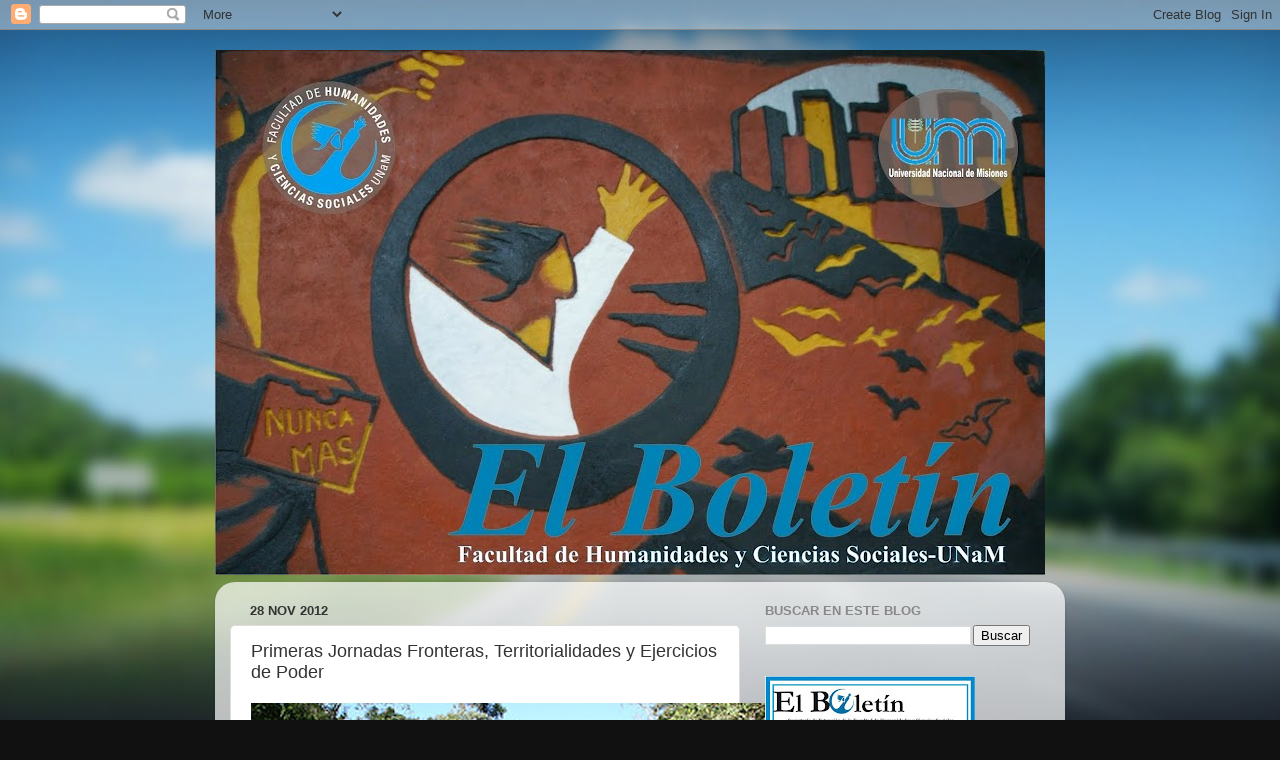

--- FILE ---
content_type: text/html; charset=UTF-8
request_url: https://boletinfhycs.blogspot.com/2012/11/blog-post_28.html
body_size: 17337
content:
<!DOCTYPE html>
<html class='v2' dir='ltr' lang='es'>
<head>
<link href='https://www.blogger.com/static/v1/widgets/335934321-css_bundle_v2.css' rel='stylesheet' type='text/css'/>
<meta content='width=1100' name='viewport'/>
<meta content='text/html; charset=UTF-8' http-equiv='Content-Type'/>
<meta content='blogger' name='generator'/>
<link href='https://boletinfhycs.blogspot.com/favicon.ico' rel='icon' type='image/x-icon'/>
<link href='http://boletinfhycs.blogspot.com/2012/11/blog-post_28.html' rel='canonical'/>
<link rel="alternate" type="application/atom+xml" title="Boletín Informativo FHyCS-UNaM - Atom" href="https://boletinfhycs.blogspot.com/feeds/posts/default" />
<link rel="alternate" type="application/rss+xml" title="Boletín Informativo FHyCS-UNaM - RSS" href="https://boletinfhycs.blogspot.com/feeds/posts/default?alt=rss" />
<link rel="service.post" type="application/atom+xml" title="Boletín Informativo FHyCS-UNaM - Atom" href="https://www.blogger.com/feeds/1911444168798071743/posts/default" />

<link rel="alternate" type="application/atom+xml" title="Boletín Informativo FHyCS-UNaM - Atom" href="https://boletinfhycs.blogspot.com/feeds/829215845885401925/comments/default" />
<!--Can't find substitution for tag [blog.ieCssRetrofitLinks]-->
<link href='https://blogger.googleusercontent.com/img/b/R29vZ2xl/AVvXsEhDMdangYMl-H96jfrlAZoZ8DB901tUUhPHxW_ywVdCI7DX7a2ongxrYk_30Z3iyXnR9WSKVTYz9eLGI9mlkuJO8OZiFuSZcrG596SIXi-wFd3OzLvaOMRxKynjoqUUX8M3rBcUABP7JXI/s640/jornadas+fronteras+territorialidades.jpg' rel='image_src'/>
<meta content='http://boletinfhycs.blogspot.com/2012/11/blog-post_28.html' property='og:url'/>
<meta content='Primeras Jornadas Fronteras, Territorialidades y Ejercicios de Poder' property='og:title'/>
<meta content='                          INSCRIPCIÓN AQUÍ     Ver programa   ' property='og:description'/>
<meta content='https://blogger.googleusercontent.com/img/b/R29vZ2xl/AVvXsEhDMdangYMl-H96jfrlAZoZ8DB901tUUhPHxW_ywVdCI7DX7a2ongxrYk_30Z3iyXnR9WSKVTYz9eLGI9mlkuJO8OZiFuSZcrG596SIXi-wFd3OzLvaOMRxKynjoqUUX8M3rBcUABP7JXI/w1200-h630-p-k-no-nu/jornadas+fronteras+territorialidades.jpg' property='og:image'/>
<title>Boletín Informativo FHyCS-UNaM: Primeras Jornadas Fronteras, Territorialidades y Ejercicios de Poder</title>
<style id='page-skin-1' type='text/css'><!--
/*-----------------------------------------------
Blogger Template Style
Name:     Picture Window
Designer: Blogger
URL:      www.blogger.com
----------------------------------------------- */
/* Content
----------------------------------------------- */
body {
font: normal normal 15px Arial, Tahoma, Helvetica, FreeSans, sans-serif;
color: #333333;
background: #111111 url(//themes.googleusercontent.com/image?id=1OACCYOE0-eoTRTfsBuX1NMN9nz599ufI1Jh0CggPFA_sK80AGkIr8pLtYRpNUKPmwtEa) repeat-x fixed top center;
}
html body .region-inner {
min-width: 0;
max-width: 100%;
width: auto;
}
.content-outer {
font-size: 90%;
}
a:link {
text-decoration:none;
color: #336699;
}
a:visited {
text-decoration:none;
color: #6699cc;
}
a:hover {
text-decoration:underline;
color: #33aaff;
}
.content-outer {
background: transparent none repeat scroll top left;
-moz-border-radius: 0;
-webkit-border-radius: 0;
-goog-ms-border-radius: 0;
border-radius: 0;
-moz-box-shadow: 0 0 0 rgba(0, 0, 0, .15);
-webkit-box-shadow: 0 0 0 rgba(0, 0, 0, .15);
-goog-ms-box-shadow: 0 0 0 rgba(0, 0, 0, .15);
box-shadow: 0 0 0 rgba(0, 0, 0, .15);
margin: 20px auto;
}
.content-inner {
padding: 0;
}
/* Header
----------------------------------------------- */
.header-outer {
background: transparent none repeat-x scroll top left;
_background-image: none;
color: #ffffff;
-moz-border-radius: 0;
-webkit-border-radius: 0;
-goog-ms-border-radius: 0;
border-radius: 0;
}
.Header img, .Header #header-inner {
-moz-border-radius: 0;
-webkit-border-radius: 0;
-goog-ms-border-radius: 0;
border-radius: 0;
}
.header-inner .Header .titlewrapper,
.header-inner .Header .descriptionwrapper {
padding-left: 0;
padding-right: 0;
}
.Header h1 {
font: normal normal 36px Impact, sans-serif;
text-shadow: 1px 1px 3px rgba(0, 0, 0, 0.3);
}
.Header h1 a {
color: #ffffff;
}
.Header .description {
font-size: 130%;
}
/* Tabs
----------------------------------------------- */
.tabs-inner {
margin: .5em 20px 0;
padding: 0;
}
.tabs-inner .section {
margin: 0;
}
.tabs-inner .widget ul {
padding: 0;
background: transparent none repeat scroll bottom;
-moz-border-radius: 0;
-webkit-border-radius: 0;
-goog-ms-border-radius: 0;
border-radius: 0;
}
.tabs-inner .widget li {
border: none;
}
.tabs-inner .widget li a {
display: inline-block;
padding: .5em 1em;
margin-right: .25em;
color: #ffffff;
font: normal normal 15px Arial, Tahoma, Helvetica, FreeSans, sans-serif;
-moz-border-radius: 10px 10px 0 0;
-webkit-border-top-left-radius: 10px;
-webkit-border-top-right-radius: 10px;
-goog-ms-border-radius: 10px 10px 0 0;
border-radius: 10px 10px 0 0;
background: transparent url(https://resources.blogblog.com/blogblog/data/1kt/transparent/black50.png) repeat scroll top left;
border-right: 1px solid transparent;
}
.tabs-inner .widget li:first-child a {
padding-left: 1.25em;
-moz-border-radius-topleft: 10px;
-moz-border-radius-bottomleft: 0;
-webkit-border-top-left-radius: 10px;
-webkit-border-bottom-left-radius: 0;
-goog-ms-border-top-left-radius: 10px;
-goog-ms-border-bottom-left-radius: 0;
border-top-left-radius: 10px;
border-bottom-left-radius: 0;
}
.tabs-inner .widget li.selected a,
.tabs-inner .widget li a:hover {
position: relative;
z-index: 1;
background: transparent url(https://resources.blogblog.com/blogblog/data/1kt/transparent/white80.png) repeat scroll bottom;
color: #336699;
-moz-box-shadow: 0 0 3px rgba(0, 0, 0, .15);
-webkit-box-shadow: 0 0 3px rgba(0, 0, 0, .15);
-goog-ms-box-shadow: 0 0 3px rgba(0, 0, 0, .15);
box-shadow: 0 0 3px rgba(0, 0, 0, .15);
}
/* Headings
----------------------------------------------- */
h2 {
font: bold normal 13px Arial, Tahoma, Helvetica, FreeSans, sans-serif;
text-transform: uppercase;
color: #888888;
margin: .5em 0;
}
/* Main
----------------------------------------------- */
.main-outer {
background: transparent url(https://resources.blogblog.com/blogblog/data/1kt/transparent/white80.png) repeat scroll top left;
-moz-border-radius: 20px 20px 0 0;
-webkit-border-top-left-radius: 20px;
-webkit-border-top-right-radius: 20px;
-webkit-border-bottom-left-radius: 0;
-webkit-border-bottom-right-radius: 0;
-goog-ms-border-radius: 20px 20px 0 0;
border-radius: 20px 20px 0 0;
-moz-box-shadow: 0 1px 3px rgba(0, 0, 0, .15);
-webkit-box-shadow: 0 1px 3px rgba(0, 0, 0, .15);
-goog-ms-box-shadow: 0 1px 3px rgba(0, 0, 0, .15);
box-shadow: 0 1px 3px rgba(0, 0, 0, .15);
}
.main-inner {
padding: 15px 20px 20px;
}
.main-inner .column-center-inner {
padding: 0 0;
}
.main-inner .column-left-inner {
padding-left: 0;
}
.main-inner .column-right-inner {
padding-right: 0;
}
/* Posts
----------------------------------------------- */
h3.post-title {
margin: 0;
font: normal normal 18px Arial, Tahoma, Helvetica, FreeSans, sans-serif;
}
.comments h4 {
margin: 1em 0 0;
font: normal normal 18px Arial, Tahoma, Helvetica, FreeSans, sans-serif;
}
.date-header span {
color: #333333;
}
.post-outer {
background-color: #ffffff;
border: solid 1px #dddddd;
-moz-border-radius: 5px;
-webkit-border-radius: 5px;
border-radius: 5px;
-goog-ms-border-radius: 5px;
padding: 15px 20px;
margin: 0 -20px 20px;
}
.post-body {
line-height: 1.4;
font-size: 110%;
position: relative;
}
.post-header {
margin: 0 0 1.5em;
color: #999999;
line-height: 1.6;
}
.post-footer {
margin: .5em 0 0;
color: #999999;
line-height: 1.6;
}
#blog-pager {
font-size: 140%
}
#comments .comment-author {
padding-top: 1.5em;
border-top: dashed 1px #ccc;
border-top: dashed 1px rgba(128, 128, 128, .5);
background-position: 0 1.5em;
}
#comments .comment-author:first-child {
padding-top: 0;
border-top: none;
}
.avatar-image-container {
margin: .2em 0 0;
}
/* Comments
----------------------------------------------- */
.comments .comments-content .icon.blog-author {
background-repeat: no-repeat;
background-image: url([data-uri]);
}
.comments .comments-content .loadmore a {
border-top: 1px solid #33aaff;
border-bottom: 1px solid #33aaff;
}
.comments .continue {
border-top: 2px solid #33aaff;
}
/* Widgets
----------------------------------------------- */
.widget ul, .widget #ArchiveList ul.flat {
padding: 0;
list-style: none;
}
.widget ul li, .widget #ArchiveList ul.flat li {
border-top: dashed 1px #ccc;
border-top: dashed 1px rgba(128, 128, 128, .5);
}
.widget ul li:first-child, .widget #ArchiveList ul.flat li:first-child {
border-top: none;
}
.widget .post-body ul {
list-style: disc;
}
.widget .post-body ul li {
border: none;
}
/* Footer
----------------------------------------------- */
.footer-outer {
color:#cccccc;
background: transparent url(https://resources.blogblog.com/blogblog/data/1kt/transparent/black50.png) repeat scroll top left;
-moz-border-radius: 0 0 20px 20px;
-webkit-border-top-left-radius: 0;
-webkit-border-top-right-radius: 0;
-webkit-border-bottom-left-radius: 20px;
-webkit-border-bottom-right-radius: 20px;
-goog-ms-border-radius: 0 0 20px 20px;
border-radius: 0 0 20px 20px;
-moz-box-shadow: 0 1px 3px rgba(0, 0, 0, .15);
-webkit-box-shadow: 0 1px 3px rgba(0, 0, 0, .15);
-goog-ms-box-shadow: 0 1px 3px rgba(0, 0, 0, .15);
box-shadow: 0 1px 3px rgba(0, 0, 0, .15);
}
.footer-inner {
padding: 10px 20px 20px;
}
.footer-outer a {
color: #99ccee;
}
.footer-outer a:visited {
color: #77aaee;
}
.footer-outer a:hover {
color: #33aaff;
}
.footer-outer .widget h2 {
color: #aaaaaa;
}
/* Mobile
----------------------------------------------- */
html body.mobile {
height: auto;
}
html body.mobile {
min-height: 480px;
background-size: 100% auto;
}
.mobile .body-fauxcolumn-outer {
background: transparent none repeat scroll top left;
}
html .mobile .mobile-date-outer, html .mobile .blog-pager {
border-bottom: none;
background: transparent url(https://resources.blogblog.com/blogblog/data/1kt/transparent/white80.png) repeat scroll top left;
margin-bottom: 10px;
}
.mobile .date-outer {
background: transparent url(https://resources.blogblog.com/blogblog/data/1kt/transparent/white80.png) repeat scroll top left;
}
.mobile .header-outer, .mobile .main-outer,
.mobile .post-outer, .mobile .footer-outer {
-moz-border-radius: 0;
-webkit-border-radius: 0;
-goog-ms-border-radius: 0;
border-radius: 0;
}
.mobile .content-outer,
.mobile .main-outer,
.mobile .post-outer {
background: inherit;
border: none;
}
.mobile .content-outer {
font-size: 100%;
}
.mobile-link-button {
background-color: #336699;
}
.mobile-link-button a:link, .mobile-link-button a:visited {
color: #ffffff;
}
.mobile-index-contents {
color: #333333;
}
.mobile .tabs-inner .PageList .widget-content {
background: transparent url(https://resources.blogblog.com/blogblog/data/1kt/transparent/white80.png) repeat scroll bottom;
color: #336699;
}
.mobile .tabs-inner .PageList .widget-content .pagelist-arrow {
border-left: 1px solid transparent;
}

--></style>
<style id='template-skin-1' type='text/css'><!--
body {
min-width: 850px;
}
.content-outer, .content-fauxcolumn-outer, .region-inner {
min-width: 850px;
max-width: 850px;
_width: 850px;
}
.main-inner .columns {
padding-left: 0;
padding-right: 310px;
}
.main-inner .fauxcolumn-center-outer {
left: 0;
right: 310px;
/* IE6 does not respect left and right together */
_width: expression(this.parentNode.offsetWidth -
parseInt("0") -
parseInt("310px") + 'px');
}
.main-inner .fauxcolumn-left-outer {
width: 0;
}
.main-inner .fauxcolumn-right-outer {
width: 310px;
}
.main-inner .column-left-outer {
width: 0;
right: 100%;
margin-left: -0;
}
.main-inner .column-right-outer {
width: 310px;
margin-right: -310px;
}
#layout {
min-width: 0;
}
#layout .content-outer {
min-width: 0;
width: 800px;
}
#layout .region-inner {
min-width: 0;
width: auto;
}
body#layout div.add_widget {
padding: 8px;
}
body#layout div.add_widget a {
margin-left: 32px;
}
--></style>
<style>
    body {background-image:url(\/\/themes.googleusercontent.com\/image?id=1OACCYOE0-eoTRTfsBuX1NMN9nz599ufI1Jh0CggPFA_sK80AGkIr8pLtYRpNUKPmwtEa);}
    
@media (max-width: 200px) { body {background-image:url(\/\/themes.googleusercontent.com\/image?id=1OACCYOE0-eoTRTfsBuX1NMN9nz599ufI1Jh0CggPFA_sK80AGkIr8pLtYRpNUKPmwtEa&options=w200);}}
@media (max-width: 400px) and (min-width: 201px) { body {background-image:url(\/\/themes.googleusercontent.com\/image?id=1OACCYOE0-eoTRTfsBuX1NMN9nz599ufI1Jh0CggPFA_sK80AGkIr8pLtYRpNUKPmwtEa&options=w400);}}
@media (max-width: 800px) and (min-width: 401px) { body {background-image:url(\/\/themes.googleusercontent.com\/image?id=1OACCYOE0-eoTRTfsBuX1NMN9nz599ufI1Jh0CggPFA_sK80AGkIr8pLtYRpNUKPmwtEa&options=w800);}}
@media (max-width: 1200px) and (min-width: 801px) { body {background-image:url(\/\/themes.googleusercontent.com\/image?id=1OACCYOE0-eoTRTfsBuX1NMN9nz599ufI1Jh0CggPFA_sK80AGkIr8pLtYRpNUKPmwtEa&options=w1200);}}
/* Last tag covers anything over one higher than the previous max-size cap. */
@media (min-width: 1201px) { body {background-image:url(\/\/themes.googleusercontent.com\/image?id=1OACCYOE0-eoTRTfsBuX1NMN9nz599ufI1Jh0CggPFA_sK80AGkIr8pLtYRpNUKPmwtEa&options=w1600);}}
  </style>
<link href='https://www.blogger.com/dyn-css/authorization.css?targetBlogID=1911444168798071743&amp;zx=72fb1752-19dc-4af2-a254-9e9cab151e0c' media='none' onload='if(media!=&#39;all&#39;)media=&#39;all&#39;' rel='stylesheet'/><noscript><link href='https://www.blogger.com/dyn-css/authorization.css?targetBlogID=1911444168798071743&amp;zx=72fb1752-19dc-4af2-a254-9e9cab151e0c' rel='stylesheet'/></noscript>
<meta name='google-adsense-platform-account' content='ca-host-pub-1556223355139109'/>
<meta name='google-adsense-platform-domain' content='blogspot.com'/>

</head>
<body class='loading variant-open'>
<div class='navbar section' id='navbar' name='Barra de navegación'><div class='widget Navbar' data-version='1' id='Navbar1'><script type="text/javascript">
    function setAttributeOnload(object, attribute, val) {
      if(window.addEventListener) {
        window.addEventListener('load',
          function(){ object[attribute] = val; }, false);
      } else {
        window.attachEvent('onload', function(){ object[attribute] = val; });
      }
    }
  </script>
<div id="navbar-iframe-container"></div>
<script type="text/javascript" src="https://apis.google.com/js/platform.js"></script>
<script type="text/javascript">
      gapi.load("gapi.iframes:gapi.iframes.style.bubble", function() {
        if (gapi.iframes && gapi.iframes.getContext) {
          gapi.iframes.getContext().openChild({
              url: 'https://www.blogger.com/navbar/1911444168798071743?po\x3d829215845885401925\x26origin\x3dhttps://boletinfhycs.blogspot.com',
              where: document.getElementById("navbar-iframe-container"),
              id: "navbar-iframe"
          });
        }
      });
    </script><script type="text/javascript">
(function() {
var script = document.createElement('script');
script.type = 'text/javascript';
script.src = '//pagead2.googlesyndication.com/pagead/js/google_top_exp.js';
var head = document.getElementsByTagName('head')[0];
if (head) {
head.appendChild(script);
}})();
</script>
</div></div>
<div class='body-fauxcolumns'>
<div class='fauxcolumn-outer body-fauxcolumn-outer'>
<div class='cap-top'>
<div class='cap-left'></div>
<div class='cap-right'></div>
</div>
<div class='fauxborder-left'>
<div class='fauxborder-right'></div>
<div class='fauxcolumn-inner'>
</div>
</div>
<div class='cap-bottom'>
<div class='cap-left'></div>
<div class='cap-right'></div>
</div>
</div>
</div>
<div class='content'>
<div class='content-fauxcolumns'>
<div class='fauxcolumn-outer content-fauxcolumn-outer'>
<div class='cap-top'>
<div class='cap-left'></div>
<div class='cap-right'></div>
</div>
<div class='fauxborder-left'>
<div class='fauxborder-right'></div>
<div class='fauxcolumn-inner'>
</div>
</div>
<div class='cap-bottom'>
<div class='cap-left'></div>
<div class='cap-right'></div>
</div>
</div>
</div>
<div class='content-outer'>
<div class='content-cap-top cap-top'>
<div class='cap-left'></div>
<div class='cap-right'></div>
</div>
<div class='fauxborder-left content-fauxborder-left'>
<div class='fauxborder-right content-fauxborder-right'></div>
<div class='content-inner'>
<header>
<div class='header-outer'>
<div class='header-cap-top cap-top'>
<div class='cap-left'></div>
<div class='cap-right'></div>
</div>
<div class='fauxborder-left header-fauxborder-left'>
<div class='fauxborder-right header-fauxborder-right'></div>
<div class='region-inner header-inner'>
<div class='header section' id='header' name='Cabecera'><div class='widget Header' data-version='1' id='Header1'>
<div id='header-inner'>
<a href='https://boletinfhycs.blogspot.com/' style='display: block'>
<img alt='Boletín Informativo FHyCS-UNaM' height='525px; ' id='Header1_headerimg' src='https://blogger.googleusercontent.com/img/b/R29vZ2xl/AVvXsEjKBF4LrNHpDUx1gCuMr51Sz_Kid_14-pkO_cbSNPPl0SCgD0Od9NBMAHeKohJrrEWMDfoo8AhCEq9aKMQOr1ZrBom7DvKesFkf-NlhR2pULrOq2sowcWmrr9Uxk-yxNY1mab4DRDkaPAI/s830/portada+2014.jpg' style='display: block' width='830px; '/>
</a>
</div>
</div></div>
</div>
</div>
<div class='header-cap-bottom cap-bottom'>
<div class='cap-left'></div>
<div class='cap-right'></div>
</div>
</div>
</header>
<div class='tabs-outer'>
<div class='tabs-cap-top cap-top'>
<div class='cap-left'></div>
<div class='cap-right'></div>
</div>
<div class='fauxborder-left tabs-fauxborder-left'>
<div class='fauxborder-right tabs-fauxborder-right'></div>
<div class='region-inner tabs-inner'>
<div class='tabs no-items section' id='crosscol' name='Multicolumnas'></div>
<div class='tabs no-items section' id='crosscol-overflow' name='Cross-Column 2'></div>
</div>
</div>
<div class='tabs-cap-bottom cap-bottom'>
<div class='cap-left'></div>
<div class='cap-right'></div>
</div>
</div>
<div class='main-outer'>
<div class='main-cap-top cap-top'>
<div class='cap-left'></div>
<div class='cap-right'></div>
</div>
<div class='fauxborder-left main-fauxborder-left'>
<div class='fauxborder-right main-fauxborder-right'></div>
<div class='region-inner main-inner'>
<div class='columns fauxcolumns'>
<div class='fauxcolumn-outer fauxcolumn-center-outer'>
<div class='cap-top'>
<div class='cap-left'></div>
<div class='cap-right'></div>
</div>
<div class='fauxborder-left'>
<div class='fauxborder-right'></div>
<div class='fauxcolumn-inner'>
</div>
</div>
<div class='cap-bottom'>
<div class='cap-left'></div>
<div class='cap-right'></div>
</div>
</div>
<div class='fauxcolumn-outer fauxcolumn-left-outer'>
<div class='cap-top'>
<div class='cap-left'></div>
<div class='cap-right'></div>
</div>
<div class='fauxborder-left'>
<div class='fauxborder-right'></div>
<div class='fauxcolumn-inner'>
</div>
</div>
<div class='cap-bottom'>
<div class='cap-left'></div>
<div class='cap-right'></div>
</div>
</div>
<div class='fauxcolumn-outer fauxcolumn-right-outer'>
<div class='cap-top'>
<div class='cap-left'></div>
<div class='cap-right'></div>
</div>
<div class='fauxborder-left'>
<div class='fauxborder-right'></div>
<div class='fauxcolumn-inner'>
</div>
</div>
<div class='cap-bottom'>
<div class='cap-left'></div>
<div class='cap-right'></div>
</div>
</div>
<!-- corrects IE6 width calculation -->
<div class='columns-inner'>
<div class='column-center-outer'>
<div class='column-center-inner'>
<div class='main section' id='main' name='Principal'><div class='widget Blog' data-version='1' id='Blog1'>
<div class='blog-posts hfeed'>

          <div class="date-outer">
        
<h2 class='date-header'><span>28 nov 2012</span></h2>

          <div class="date-posts">
        
<div class='post-outer'>
<div class='post hentry uncustomized-post-template' itemprop='blogPost' itemscope='itemscope' itemtype='http://schema.org/BlogPosting'>
<meta content='https://blogger.googleusercontent.com/img/b/R29vZ2xl/AVvXsEhDMdangYMl-H96jfrlAZoZ8DB901tUUhPHxW_ywVdCI7DX7a2ongxrYk_30Z3iyXnR9WSKVTYz9eLGI9mlkuJO8OZiFuSZcrG596SIXi-wFd3OzLvaOMRxKynjoqUUX8M3rBcUABP7JXI/s640/jornadas+fronteras+territorialidades.jpg' itemprop='image_url'/>
<meta content='1911444168798071743' itemprop='blogId'/>
<meta content='829215845885401925' itemprop='postId'/>
<a name='829215845885401925'></a>
<h3 class='post-title entry-title' itemprop='name'>
Primeras Jornadas Fronteras, Territorialidades y Ejercicios de Poder
</h3>
<div class='post-header'>
<div class='post-header-line-1'></div>
</div>
<div class='post-body entry-content' id='post-body-829215845885401925' itemprop='description articleBody'>
<div class="separator" style="clear: both; text-align: center;">
<a href="https://blogger.googleusercontent.com/img/b/R29vZ2xl/AVvXsEhDMdangYMl-H96jfrlAZoZ8DB901tUUhPHxW_ywVdCI7DX7a2ongxrYk_30Z3iyXnR9WSKVTYz9eLGI9mlkuJO8OZiFuSZcrG596SIXi-wFd3OzLvaOMRxKynjoqUUX8M3rBcUABP7JXI/s1600/jornadas+fronteras+territorialidades.jpg" imageanchor="1" style="clear: left; float: left; margin-bottom: 1em; margin-right: 1em;"><img border="0" height="425" src="https://blogger.googleusercontent.com/img/b/R29vZ2xl/AVvXsEhDMdangYMl-H96jfrlAZoZ8DB901tUUhPHxW_ywVdCI7DX7a2ongxrYk_30Z3iyXnR9WSKVTYz9eLGI9mlkuJO8OZiFuSZcrG596SIXi-wFd3OzLvaOMRxKynjoqUUX8M3rBcUABP7JXI/s640/jornadas+fronteras+territorialidades.jpg" width="640" /></a></div>
<br />
<br />
<br />
<br />
<br />
<br />
<br />
<br />
<br />
<br />
<br />
<br />
<br />
<br />
<br />
<br />
<br />
<br />
<br />
<br />
<br />
<br />
<br />
<div style="text-align: center;">
<a href="https://docs.google.com/spreadsheet/viewform?fromEmail=true&amp;formkey=dC05UUgzU2xmaFR0Qkk2UkRwUUdFR2c6MQ">INSCRIPCIÓN AQUÍ</a></div>
<div style="text-align: center;">
<br /></div>
<div style="text-align: center;">
<a href="http://ppas.com.ar/images/stories/jornadastp.pdf">Ver programa</a></div>
<br />
<br />
<div style='clear: both;'></div>
</div>
<div class='post-footer'>
<div class='post-footer-line post-footer-line-1'>
<span class='post-author vcard'>
Publicado por
<span class='fn' itemprop='author' itemscope='itemscope' itemtype='http://schema.org/Person'>
<meta content='https://www.blogger.com/profile/03796460804858544579' itemprop='url'/>
<a class='g-profile' href='https://www.blogger.com/profile/03796460804858544579' rel='author' title='author profile'>
<span itemprop='name'>Boletín FHyCS</span>
</a>
</span>
</span>
<span class='post-timestamp'>
</span>
<span class='post-comment-link'>
</span>
<span class='post-icons'>
</span>
<div class='post-share-buttons goog-inline-block'>
</div>
</div>
<div class='post-footer-line post-footer-line-2'>
<span class='post-labels'>
Etiquetas:
<a href='https://boletinfhycs.blogspot.com/search/label/Primeras%20Jornadas%20Fronteras' rel='tag'>Primeras Jornadas Fronteras</a>,
<a href='https://boletinfhycs.blogspot.com/search/label/Territorialidades%20y%20Ejercicios%20de%20Poder' rel='tag'>Territorialidades y Ejercicios de Poder</a>
</span>
</div>
<div class='post-footer-line post-footer-line-3'>
<span class='post-location'>
</span>
</div>
</div>
</div>
<div class='comments' id='comments'>
<a name='comments'></a>
<h4>No hay comentarios:</h4>
<div id='Blog1_comments-block-wrapper'>
<dl class='avatar-comment-indent' id='comments-block'>
</dl>
</div>
<p class='comment-footer'>
<div class='comment-form'>
<a name='comment-form'></a>
<h4 id='comment-post-message'>Publicar un comentario</h4>
<p>
</p>
<a href='https://www.blogger.com/comment/frame/1911444168798071743?po=829215845885401925&hl=es&saa=85391&origin=https://boletinfhycs.blogspot.com' id='comment-editor-src'></a>
<iframe allowtransparency='true' class='blogger-iframe-colorize blogger-comment-from-post' frameborder='0' height='410px' id='comment-editor' name='comment-editor' src='' width='100%'></iframe>
<script src='https://www.blogger.com/static/v1/jsbin/2830521187-comment_from_post_iframe.js' type='text/javascript'></script>
<script type='text/javascript'>
      BLOG_CMT_createIframe('https://www.blogger.com/rpc_relay.html');
    </script>
</div>
</p>
</div>
</div>

        </div></div>
      
</div>
<div class='blog-pager' id='blog-pager'>
<span id='blog-pager-newer-link'>
<a class='blog-pager-newer-link' href='https://boletinfhycs.blogspot.com/2012/12/servicios-de-la-facultad-de-humanidades.html' id='Blog1_blog-pager-newer-link' title='Entrada más reciente'>Entrada más reciente</a>
</span>
<span id='blog-pager-older-link'>
<a class='blog-pager-older-link' href='https://boletinfhycs.blogspot.com/2012/11/teatro-de-la-universidad-nacional-de.html' id='Blog1_blog-pager-older-link' title='Entrada antigua'>Entrada antigua</a>
</span>
<a class='home-link' href='https://boletinfhycs.blogspot.com/'>Inicio</a>
</div>
<div class='clear'></div>
<div class='post-feeds'>
<div class='feed-links'>
Suscribirse a:
<a class='feed-link' href='https://boletinfhycs.blogspot.com/feeds/829215845885401925/comments/default' target='_blank' type='application/atom+xml'>Enviar comentarios (Atom)</a>
</div>
</div>
</div></div>
</div>
</div>
<div class='column-left-outer'>
<div class='column-left-inner'>
<aside>
</aside>
</div>
</div>
<div class='column-right-outer'>
<div class='column-right-inner'>
<aside>
<div class='sidebar section' id='sidebar-right-1'><div class='widget BlogSearch' data-version='1' id='BlogSearch1'>
<h2 class='title'>Buscar en este BLOG</h2>
<div class='widget-content'>
<div id='BlogSearch1_form'>
<form action='https://boletinfhycs.blogspot.com/search' class='gsc-search-box' target='_top'>
<table cellpadding='0' cellspacing='0' class='gsc-search-box'>
<tbody>
<tr>
<td class='gsc-input'>
<input autocomplete='off' class='gsc-input' name='q' size='10' title='search' type='text' value=''/>
</td>
<td class='gsc-search-button'>
<input class='gsc-search-button' title='search' type='submit' value='Buscar'/>
</td>
</tr>
</tbody>
</table>
</form>
</div>
</div>
<div class='clear'></div>
</div><div class='widget Image' data-version='1' id='Image1'>
<div class='widget-content'>
<img alt='' height='65' id='Image1_img' src='//3.bp.blogspot.com/_5vnUdX_YgJc/S-gOmwKJlxI/AAAAAAAAAF8/PtXYJZxgeAo/S210/El+Bolet%C3%ADn.jpg' width='210'/>
<br/>
</div>
<div class='clear'></div>
</div><div class='widget Profile' data-version='1' id='Profile1'>
<div class='widget-content'>
<dl class='profile-datablock'>
<dt class='profile-data'>
<a class='profile-name-link g-profile' href='https://www.blogger.com/profile/03796460804858544579' rel='author' style='background-image: url(//www.blogger.com/img/logo-16.png);'>
Boletín FHyCS
</a>
</dt>
</dl>
<a class='profile-link' href='https://www.blogger.com/profile/03796460804858544579' rel='author'>Ver todo mi perfil</a>
<div class='clear'></div>
</div>
</div><div class='widget Text' data-version='1' id='Text2'>
<h2 class='title'>&#191;Qué es la Extensión Universitaria?</h2>
<div class='widget-content'>
La Extensión Universitaria constituye la instancia de interacción  entre la Universidad y la Comunidad, a través de acciones y aportes que  contribuyan al mejoramiento de la calidad de vida. Las  actividades de Extensión, forman parte de las tareas sustantivas de la  Universidad Pública. teniendo un carácter eminentemente social y  educativo, de mutua retroalimentación entre la comunidad y la  Universidad.<span style="font-weight: bold; color: rgb(0, 0, 102);"><br/></span><span style="font-weight: bold; color: rgb(0, 0, 102);"></span>
</div>
<div class='clear'></div>
</div><div class='widget Text' data-version='1' id='Text3'>
<h2 class='title'>Directivos FHyCS</h2>
<div class='widget-content'>
<span style="font-weight: bold;">Decanato</span><br />Decana<div>Mgter. Gisela Elizabeth Spasiuk<br /><span style="font-weight: normal;font-size:100%;">Vicedecano</span><br /><div style="font-weight: normal;">Mgter. Rubén Aníbal Zamboni</div><div style="font-weight: normal;"><span style="font-weight: bold;font-size:100%;">Secretaría Administrativa</span></div><div style="font-weight: normal;">Secretaria </div><div style="font-weight: normal;">Sra. Susana Álvez<br /><span style="font-weight: bold;">Secretaría Académica</span><br />Secretaria </div><div style="font-weight: normal;">Prof. María Inés Amable<br />Secretaria Adjunta</div><div style="font-weight: normal;">Esp. Silvia Mendez <br />Coordinador de Programas especiales</div><div style="font-weight: normal;">Mgter. Javier Figueroa<br /><span style="font-weight: bold;">Secretaría de Extensión y Vinculación Tecnológica</span><br />Secretario</div><div style="font-weight: normal;">Mgter. Jorge Alcaráz<br />Secretario Adjunto</div><div style="font-weight: normal;">Lic. Hugo Meza<br /><span style="font-weight: bold;">Secretaría de Investigación </span><span style="font-weight: bold;">y Posgrado</span><br />Secretaria Mgter. Ana María Gorosito Kramer</div><div><b>Secretaría del Consejo Directivo</b></div><div style="font-weight: normal;">Esp. Esteban Cártago Lozina<br /><b>Secretarío de Asuntos Estudiantiles</b><br />Secretario Prof. Renzo Rodríguez<br /><b><br /></b></div><div style="font-weight: normal;"><b>Coordinadores de Egresados</b><br />Prof. Lorena Gutierrez <br />Prof. Mario Silva<br /> <br /></div></div>
</div>
<div class='clear'></div>
</div><div class='widget Image' data-version='1' id='Image2'>
<div class='widget-content'>
<img alt='' height='80' id='Image2_img' src='https://blogger.googleusercontent.com/img/b/R29vZ2xl/AVvXsEjxeDICJulo7UeapM5Loq39IlsnlPJtFpa9zcShH9ceavUtFZSUU0Ot6zB9Lw_D4ApI2EJj1ipVrEdhFZ1ZjcOUIPudn8BFmUCwlDhr_Yd1PDWAgnyuIA8InvtlFGZ56YNAKgx5Bx_Q844/s210/descargapdf.gif' width='210'/>
<br/>
</div>
<div class='clear'></div>
</div><div class='widget LinkList' data-version='1' id='LinkList3'>
<h2>El Boletín 2012</h2>
<div class='widget-content'>
<ul>
<li><a href='http://sharesend.com/neh67'>Boletín N.49 24 de abril de 2012</a></li>
<li><a href='http://sharesend.com/dx8nw'>Boletín N.48 9 de abril de 2012</a></li>
<li><a href='http://sharesend.com/ez8kz'>Boletín N.47 29 de febrero de 2012</a></li>
<li><a href='http://es.scribd.com/doc/81445700/Bole-Tin-46'>Boletín N.46 13 de febrero de 2012</a></li>
</ul>
<div class='clear'></div>
</div>
</div><div class='widget Image' data-version='1' id='Image4'>
<h2>Cartilla del Ingresante 2012</h2>
<div class='widget-content'>
<a href='http://sharesend.com/asb8t'>
<img alt='Cartilla del Ingresante 2012' height='54' id='Image4_img' src='https://blogger.googleusercontent.com/img/b/R29vZ2xl/AVvXsEgbEE6TE5naTqOiIKH2wqKKUGrspGOkEdVDyQHrUrCqUDD1zpQ6weg7KwRM8K7FenAzIVJn8h8saj0iPJlpXkQmTL-isF9XetUorVVrY4S3HZuX7uaMyy7czeR0rKr_0zLOdH7heYPrU0s/s150/El+Bolet%25C3%25ADn.jpg' width='150'/>
</a>
<br/>
<span class='caption'>Disponible Aquí</span>
</div>
<div class='clear'></div>
</div><div class='widget Image' data-version='1' id='Image6'>
<h2>Guía para recorrer la FHyCS</h2>
<div class='widget-content'>
<a href='http://sharesend.com/nlywk'>
<img alt='Guía para recorrer la FHyCS' height='210' id='Image6_img' src='https://blogger.googleusercontent.com/img/b/R29vZ2xl/AVvXsEjQl-OTOjYw4SKPg64X7Nmbbw_36lKQK_59MM7Pa0oKN-ltCspUTbJsrfqUZs7Rm6iVF05_-zzhhNMqtSan_ICFRwQeUismLFrakoEF0K-_FagKw5_UDCeLCyE65pKwWhw0Mt9Lh2E_W9E/s210/Publicacion+para+la+Secretaria01.jpg' width='149'/>
</a>
<br/>
<span class='caption'>Disponible para Descarga</span>
</div>
<div class='clear'></div>
</div><div class='widget LinkList' data-version='1' id='LinkList2'>
<h2>El Boletín (Ediciones 2011)</h2>
<div class='widget-content'>
<ul>
<li><a href='http://sharesend.com/xqrlq'>Boletín N.45 -13 de diciembre de 2011-</a></li>
<li><a href='http://sharesend.com/s5p3f'>Boletín N.44 -22 de noviembre de 2011-</a></li>
<li><a href='http://sharesend.com/kgj5f'>Boletín N.43 -7 de noviembre de 2011-</a></li>
<li><a href='http://sharesend.com/lgxjt'>Boletin N.42 -3 de octubre de 2011-</a></li>
<li><a href='http://sharesend.com/vgidq'>Boletín N.41 -6 de septiembre de 2011-</a></li>
<li><a href='http://sharesend.com/2nana'>Boletín N.40 -23 de agosto de 2011-</a></li>
<li><a href='http://sharesend.com/7mwj2'>Boletín N.39 -9 de marzo de 2011-</a></li>
</ul>
<div class='clear'></div>
</div>
</div><div class='widget LinkList' data-version='1' id='LinkList1'>
<h2>El Boletín (ediciones 2010)</h2>
<div class='widget-content'>
<ul>
<li><a href='http://sharesend.com/xg9f2'>Boletin N.38 -26 noviembre de 2010-</a></li>
<li><a href='http://sharesend.com/cwvh9'>Boletin N.37 -2 de noviembre de 2010-</a></li>
<li><a href='http://sharesend.com/l2tz3'>Boletín N.36 -13 de octubre de 2010-</a></li>
<li><a href='http://sharesend.com/tuqxg'>Boletín N.35 29 de septiembre de 2010</a></li>
<li><a href='http://sharesend.com/ym3a9'>Boletín N.34 13-septiembre-2010</a></li>
<li><a href='http://sharesend.com/eo8c9'>Boletín N.33 30-agosto-2010</a></li>
<li><a href='http://sharesend.com/txuqq'>Boletín N.32 5-agosto-2010</a></li>
<li><a href='http://sharesend.com/xhrgm'>Boletín N.31 24-junio-2010</a></li>
<li><a href='http://sharesend.com/y7k5d'>Boletín N.30 7-junio-2010</a></li>
<li><a href='http://sharesend.com/gx9y0'>Boletín N.29 20-mayo-2010</a></li>
<li><a href='http://sharesend.com/dfaw3'>Boletín N.28 06-mayo-2010</a></li>
<li><a href='http://sharesend.com/cmtrp'>Boletín N.27 19-abril-2010</a></li>
<li><a href='http://sharesend.com/jylmd'>Boletín N.26 06-abril-2010</a></li>
<li><a href='http://sharesend.com/3rq8y'>Boletín N.25 15-marzo-2010</a></li>
</ul>
<div class='clear'></div>
</div>
</div><div class='widget Image' data-version='1' id='Image3'>
<h2>Cartilla del Ingresante 2011</h2>
<div class='widget-content'>
<a href='http://sharesend.com/fuu0r'>
<img alt='Cartilla del Ingresante 2011' height='210' id='Image3_img' src='https://blogger.googleusercontent.com/img/b/R29vZ2xl/AVvXsEhzcja517QmDlY9dSlMrxZ3AXHLGR7VnxoqMcLzS1WgHEu9Al1Z-Tn6uQ5V7j_-kvsgzxRGJ1MZcKDq0T09pAOx7sKspxEK3oUUGO9Bk8jeWVLQ8k6-qblDj24KJaKsSktysj8pY6zLiHk/s210/cartilla+del+ingresante.JPG' width='140'/>
</a>
<br/>
<span class='caption'>Descargá la versión PDF</span>
</div>
<div class='clear'></div>
</div><div class='widget LinkList' data-version='1' id='LinkList4'>
<h2>Revista Género en Plural</h2>
<div class='widget-content'>
<ul>
<li><a href='http://sharesend.com/9eumy'>Revista Género en Plural N.2</a></li>
<li><a href='http://sharesend.com/a5hzg'>Revista Género en Plural N.1</a></li>
</ul>
<div class='clear'></div>
</div>
</div><div class='widget PopularPosts' data-version='1' id='PopularPosts1'>
<h2>Lo más visto</h2>
<div class='widget-content popular-posts'>
<ul>
<li>
<a href='https://boletinfhycs.blogspot.com/2012/02/becas-otorgadas-por-la-oea-para.html'>Becas otorgadas por la OEA para estudios de Postgrados</a>
</li>
<li>
<a href='https://boletinfhycs.blogspot.com/2012/10/duelo.html'>DUELO</a>
</li>
<li>
<a href='https://boletinfhycs.blogspot.com/2014/12/viii-congreso-nacional-de-didactica-de.html'>VIII Congreso Nacional de Didáctica de la Lengua y la Literatura &#8220;Celebrando los veinte años 1995-2015&#8221;</a>
</li>
<li>
<a href='https://boletinfhycs.blogspot.com/2011/04/vii-congreso-nacional-de-didactica-de.html'>VII  Congreso Nacional de Didáctica de la Lengua y la Literatura</a>
</li>
<li>
<a href='https://boletinfhycs.blogspot.com/2012/03/inscripciones-abiertas-cursos-de-lengua.html'>Inscripciones abiertas: Cursos de Lengua de Señas</a>
</li>
</ul>
<div class='clear'></div>
</div>
</div><div class='widget HTML' data-version='1' id='HTML1'>
<h2 class='title'>Visitas a El Boletín</h2>
<div class='widget-content'>
<!-- Begin  dballzepisode.blogspot.com - provided code --><script type="text/javascript" src="//feedjit.com/serve/?bc=FFFFFF&amp;tc=5F5F5F&amp;brd1=0000FF&amp;lnk=5F5F5F&amp;hc=0000FF&amp;ww=160"></script><noscript>
<a href="http://feedjit.com/">Feedjit Live Blog Stats</a></noscript><!-- End dbgtepisode.blogspot.com - provided code -->
</div>
<div class='clear'></div>
</div><div class='widget TextList' data-version='1' id='TextList1'>
<h2>Enlaces</h2>
<div class='widget-content'>
<ul>
<li><a href="http://www.unam.edu.ar" target="_new">Universidad Nacional de Misiones</a></li>
<li><a href="http://www.fhycs.unam.edu.ar" target="_new">Facultad de Humanidades y Ciencias Sociales</a></li>
<li><a href="http://autogestion.fhycs.unam.edu.ar/" target="_new">Autogestión de Alumnos (Inscripción a exámenes, cursadas, etc.)</a></li>
<li><a href="http://aulavirtual.fhycs.unam.edu.ar/" target="_new">Aula Virtual</a></li>
</ul>
<div class='clear'></div>
</div>
</div><div class='widget BlogArchive' data-version='1' id='BlogArchive1'>
<h2>Publicaciones Anteriores</h2>
<div class='widget-content'>
<div id='ArchiveList'>
<div id='BlogArchive1_ArchiveList'>
<ul class='hierarchy'>
<li class='archivedate collapsed'>
<a class='toggle' href='javascript:void(0)'>
<span class='zippy'>

        &#9658;&#160;
      
</span>
</a>
<a class='post-count-link' href='https://boletinfhycs.blogspot.com/2015/'>
15
</a>
<span class='post-count' dir='ltr'>(50)</span>
<ul class='hierarchy'>
<li class='archivedate collapsed'>
<a class='toggle' href='javascript:void(0)'>
<span class='zippy'>

        &#9658;&#160;
      
</span>
</a>
<a class='post-count-link' href='https://boletinfhycs.blogspot.com/2015/04/'>
abril 2015
</a>
<span class='post-count' dir='ltr'>(3)</span>
</li>
</ul>
<ul class='hierarchy'>
<li class='archivedate collapsed'>
<a class='toggle' href='javascript:void(0)'>
<span class='zippy'>

        &#9658;&#160;
      
</span>
</a>
<a class='post-count-link' href='https://boletinfhycs.blogspot.com/2015/03/'>
marzo 2015
</a>
<span class='post-count' dir='ltr'>(26)</span>
</li>
</ul>
<ul class='hierarchy'>
<li class='archivedate collapsed'>
<a class='toggle' href='javascript:void(0)'>
<span class='zippy'>

        &#9658;&#160;
      
</span>
</a>
<a class='post-count-link' href='https://boletinfhycs.blogspot.com/2015/02/'>
febrero 2015
</a>
<span class='post-count' dir='ltr'>(21)</span>
</li>
</ul>
</li>
</ul>
<ul class='hierarchy'>
<li class='archivedate collapsed'>
<a class='toggle' href='javascript:void(0)'>
<span class='zippy'>

        &#9658;&#160;
      
</span>
</a>
<a class='post-count-link' href='https://boletinfhycs.blogspot.com/2014/'>
14
</a>
<span class='post-count' dir='ltr'>(281)</span>
<ul class='hierarchy'>
<li class='archivedate collapsed'>
<a class='toggle' href='javascript:void(0)'>
<span class='zippy'>

        &#9658;&#160;
      
</span>
</a>
<a class='post-count-link' href='https://boletinfhycs.blogspot.com/2014/12/'>
diciembre 2014
</a>
<span class='post-count' dir='ltr'>(19)</span>
</li>
</ul>
<ul class='hierarchy'>
<li class='archivedate collapsed'>
<a class='toggle' href='javascript:void(0)'>
<span class='zippy'>

        &#9658;&#160;
      
</span>
</a>
<a class='post-count-link' href='https://boletinfhycs.blogspot.com/2014/11/'>
noviembre 2014
</a>
<span class='post-count' dir='ltr'>(33)</span>
</li>
</ul>
<ul class='hierarchy'>
<li class='archivedate collapsed'>
<a class='toggle' href='javascript:void(0)'>
<span class='zippy'>

        &#9658;&#160;
      
</span>
</a>
<a class='post-count-link' href='https://boletinfhycs.blogspot.com/2014/10/'>
octubre 2014
</a>
<span class='post-count' dir='ltr'>(27)</span>
</li>
</ul>
<ul class='hierarchy'>
<li class='archivedate collapsed'>
<a class='toggle' href='javascript:void(0)'>
<span class='zippy'>

        &#9658;&#160;
      
</span>
</a>
<a class='post-count-link' href='https://boletinfhycs.blogspot.com/2014/09/'>
septiembre 2014
</a>
<span class='post-count' dir='ltr'>(51)</span>
</li>
</ul>
<ul class='hierarchy'>
<li class='archivedate collapsed'>
<a class='toggle' href='javascript:void(0)'>
<span class='zippy'>

        &#9658;&#160;
      
</span>
</a>
<a class='post-count-link' href='https://boletinfhycs.blogspot.com/2014/08/'>
agosto 2014
</a>
<span class='post-count' dir='ltr'>(41)</span>
</li>
</ul>
<ul class='hierarchy'>
<li class='archivedate collapsed'>
<a class='toggle' href='javascript:void(0)'>
<span class='zippy'>

        &#9658;&#160;
      
</span>
</a>
<a class='post-count-link' href='https://boletinfhycs.blogspot.com/2014/07/'>
julio 2014
</a>
<span class='post-count' dir='ltr'>(7)</span>
</li>
</ul>
<ul class='hierarchy'>
<li class='archivedate collapsed'>
<a class='toggle' href='javascript:void(0)'>
<span class='zippy'>

        &#9658;&#160;
      
</span>
</a>
<a class='post-count-link' href='https://boletinfhycs.blogspot.com/2014/06/'>
junio 2014
</a>
<span class='post-count' dir='ltr'>(14)</span>
</li>
</ul>
<ul class='hierarchy'>
<li class='archivedate collapsed'>
<a class='toggle' href='javascript:void(0)'>
<span class='zippy'>

        &#9658;&#160;
      
</span>
</a>
<a class='post-count-link' href='https://boletinfhycs.blogspot.com/2014/05/'>
mayo 2014
</a>
<span class='post-count' dir='ltr'>(19)</span>
</li>
</ul>
<ul class='hierarchy'>
<li class='archivedate collapsed'>
<a class='toggle' href='javascript:void(0)'>
<span class='zippy'>

        &#9658;&#160;
      
</span>
</a>
<a class='post-count-link' href='https://boletinfhycs.blogspot.com/2014/04/'>
abril 2014
</a>
<span class='post-count' dir='ltr'>(19)</span>
</li>
</ul>
<ul class='hierarchy'>
<li class='archivedate collapsed'>
<a class='toggle' href='javascript:void(0)'>
<span class='zippy'>

        &#9658;&#160;
      
</span>
</a>
<a class='post-count-link' href='https://boletinfhycs.blogspot.com/2014/03/'>
marzo 2014
</a>
<span class='post-count' dir='ltr'>(30)</span>
</li>
</ul>
<ul class='hierarchy'>
<li class='archivedate collapsed'>
<a class='toggle' href='javascript:void(0)'>
<span class='zippy'>

        &#9658;&#160;
      
</span>
</a>
<a class='post-count-link' href='https://boletinfhycs.blogspot.com/2014/02/'>
febrero 2014
</a>
<span class='post-count' dir='ltr'>(21)</span>
</li>
</ul>
</li>
</ul>
<ul class='hierarchy'>
<li class='archivedate collapsed'>
<a class='toggle' href='javascript:void(0)'>
<span class='zippy'>

        &#9658;&#160;
      
</span>
</a>
<a class='post-count-link' href='https://boletinfhycs.blogspot.com/2013/'>
13
</a>
<span class='post-count' dir='ltr'>(366)</span>
<ul class='hierarchy'>
<li class='archivedate collapsed'>
<a class='toggle' href='javascript:void(0)'>
<span class='zippy'>

        &#9658;&#160;
      
</span>
</a>
<a class='post-count-link' href='https://boletinfhycs.blogspot.com/2013/12/'>
diciembre 2013
</a>
<span class='post-count' dir='ltr'>(20)</span>
</li>
</ul>
<ul class='hierarchy'>
<li class='archivedate collapsed'>
<a class='toggle' href='javascript:void(0)'>
<span class='zippy'>

        &#9658;&#160;
      
</span>
</a>
<a class='post-count-link' href='https://boletinfhycs.blogspot.com/2013/11/'>
noviembre 2013
</a>
<span class='post-count' dir='ltr'>(36)</span>
</li>
</ul>
<ul class='hierarchy'>
<li class='archivedate collapsed'>
<a class='toggle' href='javascript:void(0)'>
<span class='zippy'>

        &#9658;&#160;
      
</span>
</a>
<a class='post-count-link' href='https://boletinfhycs.blogspot.com/2013/10/'>
octubre 2013
</a>
<span class='post-count' dir='ltr'>(32)</span>
</li>
</ul>
<ul class='hierarchy'>
<li class='archivedate collapsed'>
<a class='toggle' href='javascript:void(0)'>
<span class='zippy'>

        &#9658;&#160;
      
</span>
</a>
<a class='post-count-link' href='https://boletinfhycs.blogspot.com/2013/09/'>
septiembre 2013
</a>
<span class='post-count' dir='ltr'>(25)</span>
</li>
</ul>
<ul class='hierarchy'>
<li class='archivedate collapsed'>
<a class='toggle' href='javascript:void(0)'>
<span class='zippy'>

        &#9658;&#160;
      
</span>
</a>
<a class='post-count-link' href='https://boletinfhycs.blogspot.com/2013/08/'>
agosto 2013
</a>
<span class='post-count' dir='ltr'>(26)</span>
</li>
</ul>
<ul class='hierarchy'>
<li class='archivedate collapsed'>
<a class='toggle' href='javascript:void(0)'>
<span class='zippy'>

        &#9658;&#160;
      
</span>
</a>
<a class='post-count-link' href='https://boletinfhycs.blogspot.com/2013/07/'>
julio 2013
</a>
<span class='post-count' dir='ltr'>(22)</span>
</li>
</ul>
<ul class='hierarchy'>
<li class='archivedate collapsed'>
<a class='toggle' href='javascript:void(0)'>
<span class='zippy'>

        &#9658;&#160;
      
</span>
</a>
<a class='post-count-link' href='https://boletinfhycs.blogspot.com/2013/06/'>
junio 2013
</a>
<span class='post-count' dir='ltr'>(34)</span>
</li>
</ul>
<ul class='hierarchy'>
<li class='archivedate collapsed'>
<a class='toggle' href='javascript:void(0)'>
<span class='zippy'>

        &#9658;&#160;
      
</span>
</a>
<a class='post-count-link' href='https://boletinfhycs.blogspot.com/2013/05/'>
mayo 2013
</a>
<span class='post-count' dir='ltr'>(44)</span>
</li>
</ul>
<ul class='hierarchy'>
<li class='archivedate collapsed'>
<a class='toggle' href='javascript:void(0)'>
<span class='zippy'>

        &#9658;&#160;
      
</span>
</a>
<a class='post-count-link' href='https://boletinfhycs.blogspot.com/2013/04/'>
abril 2013
</a>
<span class='post-count' dir='ltr'>(57)</span>
</li>
</ul>
<ul class='hierarchy'>
<li class='archivedate collapsed'>
<a class='toggle' href='javascript:void(0)'>
<span class='zippy'>

        &#9658;&#160;
      
</span>
</a>
<a class='post-count-link' href='https://boletinfhycs.blogspot.com/2013/03/'>
marzo 2013
</a>
<span class='post-count' dir='ltr'>(36)</span>
</li>
</ul>
<ul class='hierarchy'>
<li class='archivedate collapsed'>
<a class='toggle' href='javascript:void(0)'>
<span class='zippy'>

        &#9658;&#160;
      
</span>
</a>
<a class='post-count-link' href='https://boletinfhycs.blogspot.com/2013/02/'>
febrero 2013
</a>
<span class='post-count' dir='ltr'>(34)</span>
</li>
</ul>
</li>
</ul>
<ul class='hierarchy'>
<li class='archivedate expanded'>
<a class='toggle' href='javascript:void(0)'>
<span class='zippy toggle-open'>

        &#9660;&#160;
      
</span>
</a>
<a class='post-count-link' href='https://boletinfhycs.blogspot.com/2012/'>
12
</a>
<span class='post-count' dir='ltr'>(411)</span>
<ul class='hierarchy'>
<li class='archivedate collapsed'>
<a class='toggle' href='javascript:void(0)'>
<span class='zippy'>

        &#9658;&#160;
      
</span>
</a>
<a class='post-count-link' href='https://boletinfhycs.blogspot.com/2012/12/'>
diciembre 2012
</a>
<span class='post-count' dir='ltr'>(25)</span>
</li>
</ul>
<ul class='hierarchy'>
<li class='archivedate expanded'>
<a class='toggle' href='javascript:void(0)'>
<span class='zippy toggle-open'>

        &#9660;&#160;
      
</span>
</a>
<a class='post-count-link' href='https://boletinfhycs.blogspot.com/2012/11/'>
noviembre 2012
</a>
<span class='post-count' dir='ltr'>(46)</span>
<ul class='posts'>
<li><a href='https://boletinfhycs.blogspot.com/2012/11/blog-post_28.html'>Primeras Jornadas Fronteras, Territorialidades y E...</a></li>
<li><a href='https://boletinfhycs.blogspot.com/2012/11/teatro-de-la-universidad-nacional-de.html'>Teatro de la Universidad Nacional de Misiones</a></li>
<li><a href='https://boletinfhycs.blogspot.com/2012/11/viernes-30-de-noviembre-asueto.html'>Viernes 30 de noviembre- Asueto Administrativo</a></li>
<li><a href='https://boletinfhycs.blogspot.com/2012/11/2-encuentro-debates-culturales-federales.html'>2º Encuentro &#8220;DEBATES CULTURALES FEDERALES&#8221;</a></li>
<li><a href='https://boletinfhycs.blogspot.com/2012/11/curso-de-perfeccionamiento-y.html'>Curso de Perfeccionamiento y Actualización:</a></li>
<li><a href='https://boletinfhycs.blogspot.com/2012/11/lunes-26-de-noviembre-dia-del.html'>Lunes 26 de noviembre, Día del Trabajador No Docente</a></li>
<li><a href='https://boletinfhycs.blogspot.com/2012/11/los-estudiantes-recuperaron-un-espacio.html'>LOS ESTUDIANTES RECUPERARON UN ESPACIO RECREATIVO ...</a></li>
<li><a href='https://boletinfhycs.blogspot.com/2012/11/el-peronismo-y-la-gratuidad-de-la.html'>EL PERONISMO Y LA GRATUIDAD DE LA ENSEÑANZA</a></li>
<li><a href='https://boletinfhycs.blogspot.com/2012/11/resultados-definitivos-de-las.html'>Resultados definitivos de las Elecciones del Centr...</a></li>
<li><a href='https://boletinfhycs.blogspot.com/2012/11/flacso-argentina-abre-inscripcion-becas.html'>FLACSO Argentina abre  inscripción a Becas Global ...</a></li>
<li><a href='https://boletinfhycs.blogspot.com/2012/11/dictaran-un-taller-de-periodismo-con_20.html'>Dictarán un Taller de periodismo con perspectiva d...</a></li>
<li><a href='https://boletinfhycs.blogspot.com/2012/11/vota-canales-x-mas-libros-para-ninos.html'>Votá a Canales, x más libros para niños sordos</a></li>
<li><a href='https://boletinfhycs.blogspot.com/2012/11/calendario-academico-fhycs.html'>CALENDARIO ACADÉMICO FHyCS-Noviembre 2012</a></li>
<li><a href='https://boletinfhycs.blogspot.com/2012/11/becas-universitarias-que-promueven-la.html'>Becas universitarias que promueven la inclusión</a></li>
<li><a href='https://boletinfhycs.blogspot.com/2012/11/jornadas-cientifico-tecnologicas-del-40.html'>Jornadas Científico Tecnológicas del 40º Aniversar...</a></li>
<li><a href='https://boletinfhycs.blogspot.com/2012/11/se-inicio-el-curso-de-perfeccionamiento.html'>Se inició el Curso de Perfeccionamiento y Actualiz...</a></li>
<li><a href='https://boletinfhycs.blogspot.com/2012/11/5-festival-de-software-libre-en-obera.html'>5º Festival de Software Libre en Óbera-Misiones</a></li>
<li><a href='https://boletinfhycs.blogspot.com/2012/11/programa-de-becas-doctorales-en-la.html'>Programa de Becas Doctorales en la Universidade Es...</a></li>
<li><a href='https://boletinfhycs.blogspot.com/2012/11/elecciones-centro-de-estudiantes-fhycs.html'>Resultados de las Elecciones del Centro de Estudia...</a></li>
<li><a href='https://boletinfhycs.blogspot.com/2012/11/se-realizo-la-jornada-anual-de.html'>Se realizó la Jornada Anual de Prácticas Educativa...</a></li>
<li><a href='https://boletinfhycs.blogspot.com/2012/11/46-millones-de-pesos-para-apoyo-las.html'>46 millones de pesos para apoyo a las ciencias hum...</a></li>
<li><a href='https://boletinfhycs.blogspot.com/2012/11/conferencia-magistral-de-felipe-pigna.html'>Conferencia Magistral de Felipe Pigna</a></li>
<li><a href='https://boletinfhycs.blogspot.com/2012/11/ciclo-de-licenciatura-en-ingles.html'>CICLO DE LICENCIATURA EN INGLÉS</a></li>
<li><a href='https://boletinfhycs.blogspot.com/2012/11/ultimo-modulo-de-la-catedra-abierta.html'>Último módulo de la Cátedra Abierta sobre Derechos...</a></li>
<li><a href='https://boletinfhycs.blogspot.com/2012/11/becas-internacionales-2012-2013.html'>Becas Internacionales 2012-2013</a></li>
<li><a href='https://boletinfhycs.blogspot.com/2012/11/cineclub-de-la-biblioteca-popular-de.html'>Cineclub de la Biblioteca Popular de Posadas</a></li>
<li><a href='https://boletinfhycs.blogspot.com/2012/11/lanzamiento-de-las-jornadas-conversando.html'>Lanzamiento de las Jornadas Conversando sobre el P...</a></li>
<li><a href='https://boletinfhycs.blogspot.com/2012/11/encuentro-coral-misiones-2012.html'>Encuentro Coral Misiones 2012</a></li>
<li><a href='https://boletinfhycs.blogspot.com/2012/11/convocatoria-al-concurso-ciencia-que.html'>Convocatoria al Concurso &quot;Ciencia que Ladra&quot;</a></li>
<li><a href='https://boletinfhycs.blogspot.com/2012/11/presentacion-del-libro-echar-luz-en-la.html'>Presentación del libro &#8220;Echar luz en la Noche&#8221;</a></li>
<li><a href='https://boletinfhycs.blogspot.com/2012/11/primeras-jornadas-academicas-de-la.html'>Primeras Jornadas Académicas de la Fiesta Provinci...</a></li>
<li><a href='https://boletinfhycs.blogspot.com/2012/11/primeras-jornadas-regionales-sobre.html'>Primeras jornadas regionales sobre Deporte de Alta...</a></li>
<li><a href='https://boletinfhycs.blogspot.com/2012/11/duelo-por-la-partida-de-viviana.html'>Duelo por la partida de Viviana Dutlowski</a></li>
<li><a href='https://boletinfhycs.blogspot.com/2012/11/jornadas-de-evaluacion-segunda.html'>Jornadas de Evaluación Segunda Convocatoria Especí...</a></li>
<li><a href='https://boletinfhycs.blogspot.com/2012/11/pasantia-rentada-prof-y-lic-en-letras.html'>PASANTÍA RENTADA- Prof. y Lic. en Letras</a></li>
<li><a href='https://boletinfhycs.blogspot.com/2012/11/seminario-de-posgrado-maestria-en.html'>Seminario de Posgrado- Maestría en Semiótica Discu...</a></li>
<li><a href='https://boletinfhycs.blogspot.com/2012/11/programa-estimulo-jovenes.html'>Programa Estímulo Jóvenes Investigadores del INAP</a></li>
<li><a href='https://boletinfhycs.blogspot.com/2012/11/se-realizo-la-jornada-virtual-de-acceso.html'>Se realizó la Jornada Virtual de Acceso Abierto</a></li>
<li><a href='https://boletinfhycs.blogspot.com/2012/11/jornada-anual-de-practicas-educativas.html'>Jornada Anual de Prácticas Educativas Inclusivas</a></li>
<li><a href='https://boletinfhycs.blogspot.com/2012/11/biblioteca-fhycs-nuevas-incorporaciones.html'>BIBLIOTECA FHyCS- Nuevas incorporaciones</a></li>
<li><a href='https://boletinfhycs.blogspot.com/2012/11/iii-jornadas-sobre-el-pensamiento-de.html'>III Jornadas sobre el Pensamiento de Rodolfo Kusch</a></li>
<li><a href='https://boletinfhycs.blogspot.com/2012/11/propuesta-de-organizacion-del-programa.html'>PROPUESTA DE ORGANIZACIÓN DEL PROGRAMA AÑO 2013</a></li>
<li><a href='https://boletinfhycs.blogspot.com/2012/11/la-unam-otorgara-el-titulo-doctora_2.html'>LA UNAM OTORGARÁ EL TÍTULO DOCTORA HONORIS CAUSA A...</a></li>
<li><a href='https://boletinfhycs.blogspot.com/2012/11/convocatoria-del-programa-de.html'>Convocatoria del Programa de Investigación sobre l...</a></li>
<li><a href='https://boletinfhycs.blogspot.com/2012/11/programa-valordoc-del-conicet.html'>Programa +VALOR.Doc del Conicet</a></li>
<li><a href='https://boletinfhycs.blogspot.com/2012/11/ciclo-de-cine-historia-del-brasil-en-la.html'>Ciclo de Cine HISTORIA del BRASIL en la FHyCS</a></li>
</ul>
</li>
</ul>
<ul class='hierarchy'>
<li class='archivedate collapsed'>
<a class='toggle' href='javascript:void(0)'>
<span class='zippy'>

        &#9658;&#160;
      
</span>
</a>
<a class='post-count-link' href='https://boletinfhycs.blogspot.com/2012/10/'>
octubre 2012
</a>
<span class='post-count' dir='ltr'>(52)</span>
</li>
</ul>
<ul class='hierarchy'>
<li class='archivedate collapsed'>
<a class='toggle' href='javascript:void(0)'>
<span class='zippy'>

        &#9658;&#160;
      
</span>
</a>
<a class='post-count-link' href='https://boletinfhycs.blogspot.com/2012/09/'>
septiembre 2012
</a>
<span class='post-count' dir='ltr'>(54)</span>
</li>
</ul>
<ul class='hierarchy'>
<li class='archivedate collapsed'>
<a class='toggle' href='javascript:void(0)'>
<span class='zippy'>

        &#9658;&#160;
      
</span>
</a>
<a class='post-count-link' href='https://boletinfhycs.blogspot.com/2012/08/'>
agosto 2012
</a>
<span class='post-count' dir='ltr'>(54)</span>
</li>
</ul>
<ul class='hierarchy'>
<li class='archivedate collapsed'>
<a class='toggle' href='javascript:void(0)'>
<span class='zippy'>

        &#9658;&#160;
      
</span>
</a>
<a class='post-count-link' href='https://boletinfhycs.blogspot.com/2012/07/'>
julio 2012
</a>
<span class='post-count' dir='ltr'>(19)</span>
</li>
</ul>
<ul class='hierarchy'>
<li class='archivedate collapsed'>
<a class='toggle' href='javascript:void(0)'>
<span class='zippy'>

        &#9658;&#160;
      
</span>
</a>
<a class='post-count-link' href='https://boletinfhycs.blogspot.com/2012/06/'>
junio 2012
</a>
<span class='post-count' dir='ltr'>(35)</span>
</li>
</ul>
<ul class='hierarchy'>
<li class='archivedate collapsed'>
<a class='toggle' href='javascript:void(0)'>
<span class='zippy'>

        &#9658;&#160;
      
</span>
</a>
<a class='post-count-link' href='https://boletinfhycs.blogspot.com/2012/05/'>
mayo 2012
</a>
<span class='post-count' dir='ltr'>(37)</span>
</li>
</ul>
<ul class='hierarchy'>
<li class='archivedate collapsed'>
<a class='toggle' href='javascript:void(0)'>
<span class='zippy'>

        &#9658;&#160;
      
</span>
</a>
<a class='post-count-link' href='https://boletinfhycs.blogspot.com/2012/04/'>
abril 2012
</a>
<span class='post-count' dir='ltr'>(21)</span>
</li>
</ul>
<ul class='hierarchy'>
<li class='archivedate collapsed'>
<a class='toggle' href='javascript:void(0)'>
<span class='zippy'>

        &#9658;&#160;
      
</span>
</a>
<a class='post-count-link' href='https://boletinfhycs.blogspot.com/2012/03/'>
marzo 2012
</a>
<span class='post-count' dir='ltr'>(40)</span>
</li>
</ul>
<ul class='hierarchy'>
<li class='archivedate collapsed'>
<a class='toggle' href='javascript:void(0)'>
<span class='zippy'>

        &#9658;&#160;
      
</span>
</a>
<a class='post-count-link' href='https://boletinfhycs.blogspot.com/2012/02/'>
febrero 2012
</a>
<span class='post-count' dir='ltr'>(28)</span>
</li>
</ul>
</li>
</ul>
<ul class='hierarchy'>
<li class='archivedate collapsed'>
<a class='toggle' href='javascript:void(0)'>
<span class='zippy'>

        &#9658;&#160;
      
</span>
</a>
<a class='post-count-link' href='https://boletinfhycs.blogspot.com/2011/'>
11
</a>
<span class='post-count' dir='ltr'>(260)</span>
<ul class='hierarchy'>
<li class='archivedate collapsed'>
<a class='toggle' href='javascript:void(0)'>
<span class='zippy'>

        &#9658;&#160;
      
</span>
</a>
<a class='post-count-link' href='https://boletinfhycs.blogspot.com/2011/12/'>
diciembre 2011
</a>
<span class='post-count' dir='ltr'>(12)</span>
</li>
</ul>
<ul class='hierarchy'>
<li class='archivedate collapsed'>
<a class='toggle' href='javascript:void(0)'>
<span class='zippy'>

        &#9658;&#160;
      
</span>
</a>
<a class='post-count-link' href='https://boletinfhycs.blogspot.com/2011/11/'>
noviembre 2011
</a>
<span class='post-count' dir='ltr'>(31)</span>
</li>
</ul>
<ul class='hierarchy'>
<li class='archivedate collapsed'>
<a class='toggle' href='javascript:void(0)'>
<span class='zippy'>

        &#9658;&#160;
      
</span>
</a>
<a class='post-count-link' href='https://boletinfhycs.blogspot.com/2011/10/'>
octubre 2011
</a>
<span class='post-count' dir='ltr'>(29)</span>
</li>
</ul>
<ul class='hierarchy'>
<li class='archivedate collapsed'>
<a class='toggle' href='javascript:void(0)'>
<span class='zippy'>

        &#9658;&#160;
      
</span>
</a>
<a class='post-count-link' href='https://boletinfhycs.blogspot.com/2011/09/'>
septiembre 2011
</a>
<span class='post-count' dir='ltr'>(39)</span>
</li>
</ul>
<ul class='hierarchy'>
<li class='archivedate collapsed'>
<a class='toggle' href='javascript:void(0)'>
<span class='zippy'>

        &#9658;&#160;
      
</span>
</a>
<a class='post-count-link' href='https://boletinfhycs.blogspot.com/2011/08/'>
agosto 2011
</a>
<span class='post-count' dir='ltr'>(32)</span>
</li>
</ul>
<ul class='hierarchy'>
<li class='archivedate collapsed'>
<a class='toggle' href='javascript:void(0)'>
<span class='zippy'>

        &#9658;&#160;
      
</span>
</a>
<a class='post-count-link' href='https://boletinfhycs.blogspot.com/2011/07/'>
julio 2011
</a>
<span class='post-count' dir='ltr'>(8)</span>
</li>
</ul>
<ul class='hierarchy'>
<li class='archivedate collapsed'>
<a class='toggle' href='javascript:void(0)'>
<span class='zippy'>

        &#9658;&#160;
      
</span>
</a>
<a class='post-count-link' href='https://boletinfhycs.blogspot.com/2011/06/'>
junio 2011
</a>
<span class='post-count' dir='ltr'>(7)</span>
</li>
</ul>
<ul class='hierarchy'>
<li class='archivedate collapsed'>
<a class='toggle' href='javascript:void(0)'>
<span class='zippy'>

        &#9658;&#160;
      
</span>
</a>
<a class='post-count-link' href='https://boletinfhycs.blogspot.com/2011/05/'>
mayo 2011
</a>
<span class='post-count' dir='ltr'>(32)</span>
</li>
</ul>
<ul class='hierarchy'>
<li class='archivedate collapsed'>
<a class='toggle' href='javascript:void(0)'>
<span class='zippy'>

        &#9658;&#160;
      
</span>
</a>
<a class='post-count-link' href='https://boletinfhycs.blogspot.com/2011/04/'>
abril 2011
</a>
<span class='post-count' dir='ltr'>(29)</span>
</li>
</ul>
<ul class='hierarchy'>
<li class='archivedate collapsed'>
<a class='toggle' href='javascript:void(0)'>
<span class='zippy'>

        &#9658;&#160;
      
</span>
</a>
<a class='post-count-link' href='https://boletinfhycs.blogspot.com/2011/03/'>
marzo 2011
</a>
<span class='post-count' dir='ltr'>(29)</span>
</li>
</ul>
<ul class='hierarchy'>
<li class='archivedate collapsed'>
<a class='toggle' href='javascript:void(0)'>
<span class='zippy'>

        &#9658;&#160;
      
</span>
</a>
<a class='post-count-link' href='https://boletinfhycs.blogspot.com/2011/02/'>
febrero 2011
</a>
<span class='post-count' dir='ltr'>(12)</span>
</li>
</ul>
</li>
</ul>
<ul class='hierarchy'>
<li class='archivedate collapsed'>
<a class='toggle' href='javascript:void(0)'>
<span class='zippy'>

        &#9658;&#160;
      
</span>
</a>
<a class='post-count-link' href='https://boletinfhycs.blogspot.com/2010/'>
10
</a>
<span class='post-count' dir='ltr'>(101)</span>
<ul class='hierarchy'>
<li class='archivedate collapsed'>
<a class='toggle' href='javascript:void(0)'>
<span class='zippy'>

        &#9658;&#160;
      
</span>
</a>
<a class='post-count-link' href='https://boletinfhycs.blogspot.com/2010/12/'>
diciembre 2010
</a>
<span class='post-count' dir='ltr'>(10)</span>
</li>
</ul>
<ul class='hierarchy'>
<li class='archivedate collapsed'>
<a class='toggle' href='javascript:void(0)'>
<span class='zippy'>

        &#9658;&#160;
      
</span>
</a>
<a class='post-count-link' href='https://boletinfhycs.blogspot.com/2010/11/'>
noviembre 2010
</a>
<span class='post-count' dir='ltr'>(12)</span>
</li>
</ul>
<ul class='hierarchy'>
<li class='archivedate collapsed'>
<a class='toggle' href='javascript:void(0)'>
<span class='zippy'>

        &#9658;&#160;
      
</span>
</a>
<a class='post-count-link' href='https://boletinfhycs.blogspot.com/2010/10/'>
octubre 2010
</a>
<span class='post-count' dir='ltr'>(12)</span>
</li>
</ul>
<ul class='hierarchy'>
<li class='archivedate collapsed'>
<a class='toggle' href='javascript:void(0)'>
<span class='zippy'>

        &#9658;&#160;
      
</span>
</a>
<a class='post-count-link' href='https://boletinfhycs.blogspot.com/2010/09/'>
septiembre 2010
</a>
<span class='post-count' dir='ltr'>(8)</span>
</li>
</ul>
<ul class='hierarchy'>
<li class='archivedate collapsed'>
<a class='toggle' href='javascript:void(0)'>
<span class='zippy'>

        &#9658;&#160;
      
</span>
</a>
<a class='post-count-link' href='https://boletinfhycs.blogspot.com/2010/08/'>
agosto 2010
</a>
<span class='post-count' dir='ltr'>(11)</span>
</li>
</ul>
<ul class='hierarchy'>
<li class='archivedate collapsed'>
<a class='toggle' href='javascript:void(0)'>
<span class='zippy'>

        &#9658;&#160;
      
</span>
</a>
<a class='post-count-link' href='https://boletinfhycs.blogspot.com/2010/07/'>
julio 2010
</a>
<span class='post-count' dir='ltr'>(9)</span>
</li>
</ul>
<ul class='hierarchy'>
<li class='archivedate collapsed'>
<a class='toggle' href='javascript:void(0)'>
<span class='zippy'>

        &#9658;&#160;
      
</span>
</a>
<a class='post-count-link' href='https://boletinfhycs.blogspot.com/2010/06/'>
junio 2010
</a>
<span class='post-count' dir='ltr'>(12)</span>
</li>
</ul>
<ul class='hierarchy'>
<li class='archivedate collapsed'>
<a class='toggle' href='javascript:void(0)'>
<span class='zippy'>

        &#9658;&#160;
      
</span>
</a>
<a class='post-count-link' href='https://boletinfhycs.blogspot.com/2010/05/'>
mayo 2010
</a>
<span class='post-count' dir='ltr'>(15)</span>
</li>
</ul>
<ul class='hierarchy'>
<li class='archivedate collapsed'>
<a class='toggle' href='javascript:void(0)'>
<span class='zippy'>

        &#9658;&#160;
      
</span>
</a>
<a class='post-count-link' href='https://boletinfhycs.blogspot.com/2010/04/'>
abril 2010
</a>
<span class='post-count' dir='ltr'>(8)</span>
</li>
</ul>
<ul class='hierarchy'>
<li class='archivedate collapsed'>
<a class='toggle' href='javascript:void(0)'>
<span class='zippy'>

        &#9658;&#160;
      
</span>
</a>
<a class='post-count-link' href='https://boletinfhycs.blogspot.com/2010/03/'>
marzo 2010
</a>
<span class='post-count' dir='ltr'>(4)</span>
</li>
</ul>
</li>
</ul>
<ul class='hierarchy'>
<li class='archivedate collapsed'>
<a class='toggle' href='javascript:void(0)'>
<span class='zippy'>

        &#9658;&#160;
      
</span>
</a>
<a class='post-count-link' href='https://boletinfhycs.blogspot.com/2009/'>
09
</a>
<span class='post-count' dir='ltr'>(16)</span>
<ul class='hierarchy'>
<li class='archivedate collapsed'>
<a class='toggle' href='javascript:void(0)'>
<span class='zippy'>

        &#9658;&#160;
      
</span>
</a>
<a class='post-count-link' href='https://boletinfhycs.blogspot.com/2009/11/'>
noviembre 2009
</a>
<span class='post-count' dir='ltr'>(5)</span>
</li>
</ul>
<ul class='hierarchy'>
<li class='archivedate collapsed'>
<a class='toggle' href='javascript:void(0)'>
<span class='zippy'>

        &#9658;&#160;
      
</span>
</a>
<a class='post-count-link' href='https://boletinfhycs.blogspot.com/2009/10/'>
octubre 2009
</a>
<span class='post-count' dir='ltr'>(3)</span>
</li>
</ul>
<ul class='hierarchy'>
<li class='archivedate collapsed'>
<a class='toggle' href='javascript:void(0)'>
<span class='zippy'>

        &#9658;&#160;
      
</span>
</a>
<a class='post-count-link' href='https://boletinfhycs.blogspot.com/2009/09/'>
septiembre 2009
</a>
<span class='post-count' dir='ltr'>(8)</span>
</li>
</ul>
</li>
</ul>
</div>
</div>
<div class='clear'></div>
</div>
</div><div class='widget Followers' data-version='1' id='Followers1'>
<h2 class='title'>Seguidores del Boletin Informativo</h2>
<div class='widget-content'>
<div id='Followers1-wrapper'>
<div style='margin-right:2px;'>
<div><script type="text/javascript" src="https://apis.google.com/js/platform.js"></script>
<div id="followers-iframe-container"></div>
<script type="text/javascript">
    window.followersIframe = null;
    function followersIframeOpen(url) {
      gapi.load("gapi.iframes", function() {
        if (gapi.iframes && gapi.iframes.getContext) {
          window.followersIframe = gapi.iframes.getContext().openChild({
            url: url,
            where: document.getElementById("followers-iframe-container"),
            messageHandlersFilter: gapi.iframes.CROSS_ORIGIN_IFRAMES_FILTER,
            messageHandlers: {
              '_ready': function(obj) {
                window.followersIframe.getIframeEl().height = obj.height;
              },
              'reset': function() {
                window.followersIframe.close();
                followersIframeOpen("https://www.blogger.com/followers/frame/1911444168798071743?colors\x3dCgt0cmFuc3BhcmVudBILdHJhbnNwYXJlbnQaByMzMzMzMzMiByMzMzY2OTkqC3RyYW5zcGFyZW50MgcjODg4ODg4OgcjMzMzMzMzQgcjMzM2Njk5SgcjMDAwMDAwUgcjMzM2Njk5Wgt0cmFuc3BhcmVudA%3D%3D\x26pageSize\x3d21\x26hl\x3des\x26origin\x3dhttps://boletinfhycs.blogspot.com");
              },
              'open': function(url) {
                window.followersIframe.close();
                followersIframeOpen(url);
              }
            }
          });
        }
      });
    }
    followersIframeOpen("https://www.blogger.com/followers/frame/1911444168798071743?colors\x3dCgt0cmFuc3BhcmVudBILdHJhbnNwYXJlbnQaByMzMzMzMzMiByMzMzY2OTkqC3RyYW5zcGFyZW50MgcjODg4ODg4OgcjMzMzMzMzQgcjMzM2Njk5SgcjMDAwMDAwUgcjMzM2Njk5Wgt0cmFuc3BhcmVudA%3D%3D\x26pageSize\x3d21\x26hl\x3des\x26origin\x3dhttps://boletinfhycs.blogspot.com");
  </script></div>
</div>
</div>
<div class='clear'></div>
</div>
</div><div class='widget Text' data-version='1' id='Text1'>
<h2 class='title'>Facultad de Humanidades y Ciencias Sociales</h2>
<div class='widget-content'>
<span class="Apple-style-span" style="font-family: arial, sans-serif; font-size: 13px; border-collapse: collapse; ">Calle Tucumán 1946 </span><div><span class="Apple-style-span" style="font-family: arial, sans-serif; font-size: 13px; border-collapse: collapse; ">Tel.: (0376) 4434344<br/>Posadas-Misiones-Argentina</span></div>
</div>
<div class='clear'></div>
</div></div>
<table border='0' cellpadding='0' cellspacing='0' class='section-columns columns-2'>
<tbody>
<tr>
<td class='first columns-cell'>
<div class='sidebar section' id='sidebar-right-2-1'><div class='widget PageList' data-version='1' id='PageList1'>
<h2>Páginas</h2>
<div class='widget-content'>
<ul>
<li>
<a href='https://boletinfhycs.blogspot.com/'>Página principal</a>
</li>
<li>
<a href='http://boletinfhycs.blogspot.com.ar/search/label/encuentro'>Encuentros</a>
</li>
<li>
<a href='http://boletinfhycs.blogspot.com.ar/search/label/convocatoria'>Convocatorias</a>
</li>
<li>
<a href='http://boletinfhycs.blogspot.com.ar/search/label/becas'>Becas</a>
</li>
<li>
<a href='http://boletinfhycs.blogspot.com.ar/search/label/cine'>Cine</a>
</li>
<li>
<a href='http://boletinfhycs.blogspot.com.ar/search/label/pasant%C3%ADa'>Llamado pasantías/concursos/becas FHyCS</a>
</li>
</ul>
<div class='clear'></div>
</div>
</div></div>
</td>
<td class='columns-cell'>
<div class='sidebar section' id='sidebar-right-2-2'><div class='widget Text' data-version='1' id='Text4'>
<h2 class='title'>El Boletín - Edición Digital -</h2>
<div class='widget-content'>
<!--[if gte mso 9]><xml>  <w:worddocument>   <w:view>Normal</w:View>   <w:zoom>0</w:Zoom>   <w:hyphenationzone>21</w:HyphenationZone>   <w:punctuationkerning/>   <w:validateagainstschemas/>   <w:saveifxmlinvalid>false</w:SaveIfXMLInvalid>   <w:ignoremixedcontent>false</w:IgnoreMixedContent>   <w:alwaysshowplaceholdertext>false</w:AlwaysShowPlaceholderText>   <w:compatibility>    <w:breakwrappedtables/>    <w:snaptogridincell/>    <w:wraptextwithpunct/>    <w:useasianbreakrules/>    <w:dontgrowautofit/>   </w:Compatibility>   <w:browserlevel>MicrosoftInternetExplorer4</w:BrowserLevel>  </w:WordDocument> </xml><![endif]--><!--[if gte mso 9]><xml>  <w:latentstyles deflockedstate="false" latentstylecount="156">  </w:LatentStyles> </xml><![endif]--><style> <!--  /* Font Definitions */  @font-face 	{font-family:Verdana; 	panose-1:2 11 6 4 3 5 4 4 2 4; 	mso-font-charset:0; 	mso-generic-font-family:swiss; 	mso-font-pitch:variable; 	mso-font-signature:536871559 0 0 0 415 0;}  /* Style Definitions */  p.MsoNormal, li.MsoNormal, div.MsoNormal 	{mso-style-parent:""; 	margin:0cm; 	margin-bottom:.0001pt; 	mso-pagination:widow-orphan; 	font-size:12.0pt; 	font-family:"Times New Roman"; 	mso-fareast-font-family:"Times New Roman";} @page Section1 	{size:595.3pt 841.9pt; 	margin:70.85pt 3.0cm 70.85pt 3.0cm; 	mso-header-margin:35.4pt; 	mso-footer-margin:35.4pt; 	mso-paper-source:0;} div.Section1 	{page:Section1;} --> </style><!--[if gte mso 10]> <style>  /* Style Definitions */  table.MsoNormalTable 	{mso-style-name:"Tabla normal"; 	mso-tstyle-rowband-size:0; 	mso-tstyle-colband-size:0; 	mso-style-noshow:yes; 	mso-style-parent:""; 	mso-padding-alt:0cm 5.4pt 0cm 5.4pt; 	mso-para-margin:0cm; 	mso-para-margin-bottom:.0001pt; 	mso-pagination:widow-orphan; 	font-size:10.0pt; 	font-family:"Times New Roman"; 	mso-ansi-language:#0400; 	mso-fareast-language:#0400; 	mso-bidi-language:#0400;} </style> <![endif]-->  <p class="MsoNormal"><b style="color: black;"><span style="font-family:Verdana;font-size:18pt;"></span></b><!--[if gte mso 9]><xml>  <w:worddocument>   <w:view>Normal</w:View>   <w:zoom>0</w:Zoom>   <w:hyphenationzone>21</w:HyphenationZone>   <w:punctuationkerning/>   <w:validateagainstschemas/>   <w:saveifxmlinvalid>false</w:SaveIfXMLInvalid>   <w:ignoremixedcontent>false</w:IgnoreMixedContent>   <w:alwaysshowplaceholdertext>false</w:AlwaysShowPlaceholderText>   <w:compatibility>    <w:breakwrappedtables/>    <w:snaptogridincell/>    <w:wraptextwithpunct/>    <w:useasianbreakrules/>    <w:dontgrowautofit/>   </w:Compatibility>   <w:browserlevel>MicrosoftInternetExplorer4</w:BrowserLevel>  </w:WordDocument> </xml><![endif]--><!--[if gte mso 9]><xml>  <w:latentstyles deflockedstate="false" latentstylecount="156">  </w:LatentStyles> </xml><![endif]--><style> <!--  /* Font Definitions */  @font-face 	{font-family:Calibri; 	panose-1:2 15 5 2 2 2 4 3 2 4; 	mso-font-charset:0; 	mso-generic-font-family:swiss; 	mso-font-pitch:variable; 	mso-font-signature:-1610611985 1073750139 0 0 159 0;}  /* Style Definitions */  p.MsoNormal, li.MsoNormal, div.MsoNormal 	{mso-style-parent:""; 	margin:0cm; 	margin-bottom:.0001pt; 	mso-pagination:widow-orphan; 	font-size:12.0pt; 	font-family:"Times New Roman"; 	mso-fareast-font-family:"Times New Roman";} @page Section1 	{size:595.3pt 841.9pt; 	margin:70.85pt 3.0cm 70.85pt 3.0cm; 	mso-header-margin:35.4pt; 	mso-footer-margin:35.4pt; 	mso-paper-source:0;} div.Section1 	{page:Section1;} --> </style><!--[if gte mso 10]> <style>  /* Style Definitions */  table.MsoNormalTable 	{mso-style-name:"Tabla normal"; 	mso-tstyle-rowband-size:0; 	mso-tstyle-colband-size:0; 	mso-style-noshow:yes; 	mso-style-parent:""; 	mso-padding-alt:0cm 5.4pt 0cm 5.4pt; 	mso-para-margin:0cm; 	mso-para-margin-bottom:.0001pt; 	mso-pagination:widow-orphan; 	font-size:10.0pt; 	font-family:"Times New Roman"; 	mso-ansi-language:#0400; 	mso-fareast-language:#0400; 	mso-bidi-language:#0400;} </style> <![endif]-->  </p><span style="font-weight: bold;">Contactos:<br />correo: boletinfhycs@gmail.com<br />Facebook: Boletin Fhycs<br />twitter: </span><span style="font-weight: bold;"><span class="DashboardProfileCard-screenname u-inlineBlock u-dir" dir="ltr"><a class="DashboardProfileCard-screennameLink u-linkComplex u-linkClean" href="https://twitter.com/Boletin_FHyCS">@<span class="u-linkComplex-target">Boletin_FHyCS</span></a><br /><br /></span>Diseño y Redacción: </span><div><span style="font-weight: bold;">Lic.. Marcos Aurelio Tassi</span><br /><span style="font-family:Verdana;font-size:18pt;"><o:p></o:p></span><p></p>  <span style="color: white; font-weight: bold;"><span style="color: black;"></span></span></div>
</div>
<div class='clear'></div>
</div></div>
</td>
</tr>
</tbody>
</table>
<div class='sidebar section' id='sidebar-right-3'><div class='widget Stats' data-version='1' id='Stats1'>
<h2>Han visitado el Blog del Boletín FHyCS</h2>
<div class='widget-content'>
<div id='Stats1_content' style='display: none;'>
<span class='counter-wrapper graph-counter-wrapper' id='Stats1_totalCount'>
</span>
<div class='clear'></div>
</div>
</div>
</div></div>
</aside>
</div>
</div>
</div>
<div style='clear: both'></div>
<!-- columns -->
</div>
<!-- main -->
</div>
</div>
<div class='main-cap-bottom cap-bottom'>
<div class='cap-left'></div>
<div class='cap-right'></div>
</div>
</div>
<footer>
<div class='footer-outer'>
<div class='footer-cap-top cap-top'>
<div class='cap-left'></div>
<div class='cap-right'></div>
</div>
<div class='fauxborder-left footer-fauxborder-left'>
<div class='fauxborder-right footer-fauxborder-right'></div>
<div class='region-inner footer-inner'>
<div class='foot no-items section' id='footer-1'></div>
<table border='0' cellpadding='0' cellspacing='0' class='section-columns columns-2'>
<tbody>
<tr>
<td class='first columns-cell'>
<div class='foot no-items section' id='footer-2-1'></div>
</td>
<td class='columns-cell'>
<div class='foot no-items section' id='footer-2-2'></div>
</td>
</tr>
</tbody>
</table>
<!-- outside of the include in order to lock Attribution widget -->
<div class='foot section' id='footer-3' name='Pie de página'><div class='widget Attribution' data-version='1' id='Attribution1'>
<div class='widget-content' style='text-align: center;'>
Tema Picture Window. Con la tecnología de <a href='https://www.blogger.com' target='_blank'>Blogger</a>.
</div>
<div class='clear'></div>
</div></div>
</div>
</div>
<div class='footer-cap-bottom cap-bottom'>
<div class='cap-left'></div>
<div class='cap-right'></div>
</div>
</div>
</footer>
<!-- content -->
</div>
</div>
<div class='content-cap-bottom cap-bottom'>
<div class='cap-left'></div>
<div class='cap-right'></div>
</div>
</div>
</div>
<script type='text/javascript'>
    window.setTimeout(function() {
        document.body.className = document.body.className.replace('loading', '');
      }, 10);
  </script>

<script type="text/javascript" src="https://www.blogger.com/static/v1/widgets/3845888474-widgets.js"></script>
<script type='text/javascript'>
window['__wavt'] = 'AOuZoY44WEQb0M_nDEfKLrq6mXwvMxoJ8g:1768836170852';_WidgetManager._Init('//www.blogger.com/rearrange?blogID\x3d1911444168798071743','//boletinfhycs.blogspot.com/2012/11/blog-post_28.html','1911444168798071743');
_WidgetManager._SetDataContext([{'name': 'blog', 'data': {'blogId': '1911444168798071743', 'title': 'Bolet\xedn Informativo FHyCS-UNaM', 'url': 'https://boletinfhycs.blogspot.com/2012/11/blog-post_28.html', 'canonicalUrl': 'http://boletinfhycs.blogspot.com/2012/11/blog-post_28.html', 'homepageUrl': 'https://boletinfhycs.blogspot.com/', 'searchUrl': 'https://boletinfhycs.blogspot.com/search', 'canonicalHomepageUrl': 'http://boletinfhycs.blogspot.com/', 'blogspotFaviconUrl': 'https://boletinfhycs.blogspot.com/favicon.ico', 'bloggerUrl': 'https://www.blogger.com', 'hasCustomDomain': false, 'httpsEnabled': true, 'enabledCommentProfileImages': true, 'gPlusViewType': 'FILTERED_POSTMOD', 'adultContent': false, 'analyticsAccountNumber': '', 'encoding': 'UTF-8', 'locale': 'es', 'localeUnderscoreDelimited': 'es', 'languageDirection': 'ltr', 'isPrivate': false, 'isMobile': false, 'isMobileRequest': false, 'mobileClass': '', 'isPrivateBlog': false, 'isDynamicViewsAvailable': true, 'feedLinks': '\x3clink rel\x3d\x22alternate\x22 type\x3d\x22application/atom+xml\x22 title\x3d\x22Bolet\xedn Informativo FHyCS-UNaM - Atom\x22 href\x3d\x22https://boletinfhycs.blogspot.com/feeds/posts/default\x22 /\x3e\n\x3clink rel\x3d\x22alternate\x22 type\x3d\x22application/rss+xml\x22 title\x3d\x22Bolet\xedn Informativo FHyCS-UNaM - RSS\x22 href\x3d\x22https://boletinfhycs.blogspot.com/feeds/posts/default?alt\x3drss\x22 /\x3e\n\x3clink rel\x3d\x22service.post\x22 type\x3d\x22application/atom+xml\x22 title\x3d\x22Bolet\xedn Informativo FHyCS-UNaM - Atom\x22 href\x3d\x22https://www.blogger.com/feeds/1911444168798071743/posts/default\x22 /\x3e\n\n\x3clink rel\x3d\x22alternate\x22 type\x3d\x22application/atom+xml\x22 title\x3d\x22Bolet\xedn Informativo FHyCS-UNaM - Atom\x22 href\x3d\x22https://boletinfhycs.blogspot.com/feeds/829215845885401925/comments/default\x22 /\x3e\n', 'meTag': '', 'adsenseHostId': 'ca-host-pub-1556223355139109', 'adsenseHasAds': false, 'adsenseAutoAds': false, 'boqCommentIframeForm': true, 'loginRedirectParam': '', 'view': '', 'dynamicViewsCommentsSrc': '//www.blogblog.com/dynamicviews/4224c15c4e7c9321/js/comments.js', 'dynamicViewsScriptSrc': '//www.blogblog.com/dynamicviews/f9a985b7a2d28680', 'plusOneApiSrc': 'https://apis.google.com/js/platform.js', 'disableGComments': true, 'interstitialAccepted': false, 'sharing': {'platforms': [{'name': 'Obtener enlace', 'key': 'link', 'shareMessage': 'Obtener enlace', 'target': ''}, {'name': 'Facebook', 'key': 'facebook', 'shareMessage': 'Compartir en Facebook', 'target': 'facebook'}, {'name': 'Escribe un blog', 'key': 'blogThis', 'shareMessage': 'Escribe un blog', 'target': 'blog'}, {'name': 'X', 'key': 'twitter', 'shareMessage': 'Compartir en X', 'target': 'twitter'}, {'name': 'Pinterest', 'key': 'pinterest', 'shareMessage': 'Compartir en Pinterest', 'target': 'pinterest'}, {'name': 'Correo electr\xf3nico', 'key': 'email', 'shareMessage': 'Correo electr\xf3nico', 'target': 'email'}], 'disableGooglePlus': true, 'googlePlusShareButtonWidth': 0, 'googlePlusBootstrap': '\x3cscript type\x3d\x22text/javascript\x22\x3ewindow.___gcfg \x3d {\x27lang\x27: \x27es\x27};\x3c/script\x3e'}, 'hasCustomJumpLinkMessage': false, 'jumpLinkMessage': 'Leer m\xe1s', 'pageType': 'item', 'postId': '829215845885401925', 'postImageThumbnailUrl': 'https://blogger.googleusercontent.com/img/b/R29vZ2xl/AVvXsEhDMdangYMl-H96jfrlAZoZ8DB901tUUhPHxW_ywVdCI7DX7a2ongxrYk_30Z3iyXnR9WSKVTYz9eLGI9mlkuJO8OZiFuSZcrG596SIXi-wFd3OzLvaOMRxKynjoqUUX8M3rBcUABP7JXI/s72-c/jornadas+fronteras+territorialidades.jpg', 'postImageUrl': 'https://blogger.googleusercontent.com/img/b/R29vZ2xl/AVvXsEhDMdangYMl-H96jfrlAZoZ8DB901tUUhPHxW_ywVdCI7DX7a2ongxrYk_30Z3iyXnR9WSKVTYz9eLGI9mlkuJO8OZiFuSZcrG596SIXi-wFd3OzLvaOMRxKynjoqUUX8M3rBcUABP7JXI/s640/jornadas+fronteras+territorialidades.jpg', 'pageName': 'Primeras Jornadas Fronteras, Territorialidades y Ejercicios de Poder', 'pageTitle': 'Bolet\xedn Informativo FHyCS-UNaM: Primeras Jornadas Fronteras, Territorialidades y Ejercicios de Poder'}}, {'name': 'features', 'data': {}}, {'name': 'messages', 'data': {'edit': 'Editar', 'linkCopiedToClipboard': 'El enlace se ha copiado en el Portapapeles.', 'ok': 'Aceptar', 'postLink': 'Enlace de la entrada'}}, {'name': 'template', 'data': {'name': 'Picture Window', 'localizedName': 'Picture Window', 'isResponsive': false, 'isAlternateRendering': false, 'isCustom': false, 'variant': 'open', 'variantId': 'open'}}, {'name': 'view', 'data': {'classic': {'name': 'classic', 'url': '?view\x3dclassic'}, 'flipcard': {'name': 'flipcard', 'url': '?view\x3dflipcard'}, 'magazine': {'name': 'magazine', 'url': '?view\x3dmagazine'}, 'mosaic': {'name': 'mosaic', 'url': '?view\x3dmosaic'}, 'sidebar': {'name': 'sidebar', 'url': '?view\x3dsidebar'}, 'snapshot': {'name': 'snapshot', 'url': '?view\x3dsnapshot'}, 'timeslide': {'name': 'timeslide', 'url': '?view\x3dtimeslide'}, 'isMobile': false, 'title': 'Primeras Jornadas Fronteras, Territorialidades y Ejercicios de Poder', 'description': '                          INSCRIPCI\xd3N AQU\xcd     Ver programa   ', 'featuredImage': 'https://blogger.googleusercontent.com/img/b/R29vZ2xl/AVvXsEhDMdangYMl-H96jfrlAZoZ8DB901tUUhPHxW_ywVdCI7DX7a2ongxrYk_30Z3iyXnR9WSKVTYz9eLGI9mlkuJO8OZiFuSZcrG596SIXi-wFd3OzLvaOMRxKynjoqUUX8M3rBcUABP7JXI/s640/jornadas+fronteras+territorialidades.jpg', 'url': 'https://boletinfhycs.blogspot.com/2012/11/blog-post_28.html', 'type': 'item', 'isSingleItem': true, 'isMultipleItems': false, 'isError': false, 'isPage': false, 'isPost': true, 'isHomepage': false, 'isArchive': false, 'isLabelSearch': false, 'postId': 829215845885401925}}]);
_WidgetManager._RegisterWidget('_NavbarView', new _WidgetInfo('Navbar1', 'navbar', document.getElementById('Navbar1'), {}, 'displayModeFull'));
_WidgetManager._RegisterWidget('_HeaderView', new _WidgetInfo('Header1', 'header', document.getElementById('Header1'), {}, 'displayModeFull'));
_WidgetManager._RegisterWidget('_BlogView', new _WidgetInfo('Blog1', 'main', document.getElementById('Blog1'), {'cmtInteractionsEnabled': false, 'lightboxEnabled': true, 'lightboxModuleUrl': 'https://www.blogger.com/static/v1/jsbin/498020680-lbx__es.js', 'lightboxCssUrl': 'https://www.blogger.com/static/v1/v-css/828616780-lightbox_bundle.css'}, 'displayModeFull'));
_WidgetManager._RegisterWidget('_BlogSearchView', new _WidgetInfo('BlogSearch1', 'sidebar-right-1', document.getElementById('BlogSearch1'), {}, 'displayModeFull'));
_WidgetManager._RegisterWidget('_ImageView', new _WidgetInfo('Image1', 'sidebar-right-1', document.getElementById('Image1'), {'resize': false}, 'displayModeFull'));
_WidgetManager._RegisterWidget('_ProfileView', new _WidgetInfo('Profile1', 'sidebar-right-1', document.getElementById('Profile1'), {}, 'displayModeFull'));
_WidgetManager._RegisterWidget('_TextView', new _WidgetInfo('Text2', 'sidebar-right-1', document.getElementById('Text2'), {}, 'displayModeFull'));
_WidgetManager._RegisterWidget('_TextView', new _WidgetInfo('Text3', 'sidebar-right-1', document.getElementById('Text3'), {}, 'displayModeFull'));
_WidgetManager._RegisterWidget('_ImageView', new _WidgetInfo('Image2', 'sidebar-right-1', document.getElementById('Image2'), {'resize': false}, 'displayModeFull'));
_WidgetManager._RegisterWidget('_LinkListView', new _WidgetInfo('LinkList3', 'sidebar-right-1', document.getElementById('LinkList3'), {}, 'displayModeFull'));
_WidgetManager._RegisterWidget('_ImageView', new _WidgetInfo('Image4', 'sidebar-right-1', document.getElementById('Image4'), {'resize': false}, 'displayModeFull'));
_WidgetManager._RegisterWidget('_ImageView', new _WidgetInfo('Image6', 'sidebar-right-1', document.getElementById('Image6'), {'resize': false}, 'displayModeFull'));
_WidgetManager._RegisterWidget('_LinkListView', new _WidgetInfo('LinkList2', 'sidebar-right-1', document.getElementById('LinkList2'), {}, 'displayModeFull'));
_WidgetManager._RegisterWidget('_LinkListView', new _WidgetInfo('LinkList1', 'sidebar-right-1', document.getElementById('LinkList1'), {}, 'displayModeFull'));
_WidgetManager._RegisterWidget('_ImageView', new _WidgetInfo('Image3', 'sidebar-right-1', document.getElementById('Image3'), {'resize': false}, 'displayModeFull'));
_WidgetManager._RegisterWidget('_LinkListView', new _WidgetInfo('LinkList4', 'sidebar-right-1', document.getElementById('LinkList4'), {}, 'displayModeFull'));
_WidgetManager._RegisterWidget('_PopularPostsView', new _WidgetInfo('PopularPosts1', 'sidebar-right-1', document.getElementById('PopularPosts1'), {}, 'displayModeFull'));
_WidgetManager._RegisterWidget('_HTMLView', new _WidgetInfo('HTML1', 'sidebar-right-1', document.getElementById('HTML1'), {}, 'displayModeFull'));
_WidgetManager._RegisterWidget('_TextListView', new _WidgetInfo('TextList1', 'sidebar-right-1', document.getElementById('TextList1'), {}, 'displayModeFull'));
_WidgetManager._RegisterWidget('_BlogArchiveView', new _WidgetInfo('BlogArchive1', 'sidebar-right-1', document.getElementById('BlogArchive1'), {'languageDirection': 'ltr', 'loadingMessage': 'Cargando\x26hellip;'}, 'displayModeFull'));
_WidgetManager._RegisterWidget('_FollowersView', new _WidgetInfo('Followers1', 'sidebar-right-1', document.getElementById('Followers1'), {}, 'displayModeFull'));
_WidgetManager._RegisterWidget('_TextView', new _WidgetInfo('Text1', 'sidebar-right-1', document.getElementById('Text1'), {}, 'displayModeFull'));
_WidgetManager._RegisterWidget('_PageListView', new _WidgetInfo('PageList1', 'sidebar-right-2-1', document.getElementById('PageList1'), {'title': 'P\xe1ginas', 'links': [{'isCurrentPage': false, 'href': 'https://boletinfhycs.blogspot.com/', 'title': 'P\xe1gina principal'}, {'isCurrentPage': false, 'href': 'http://boletinfhycs.blogspot.com.ar/search/label/encuentro', 'title': 'Encuentros'}, {'isCurrentPage': false, 'href': 'http://boletinfhycs.blogspot.com.ar/search/label/convocatoria', 'title': 'Convocatorias'}, {'isCurrentPage': false, 'href': 'http://boletinfhycs.blogspot.com.ar/search/label/becas', 'title': 'Becas'}, {'isCurrentPage': false, 'href': 'http://boletinfhycs.blogspot.com.ar/search/label/cine', 'title': 'Cine'}, {'isCurrentPage': false, 'href': 'http://boletinfhycs.blogspot.com.ar/search/label/pasant%C3%ADa', 'title': 'Llamado pasant\xedas/concursos/becas FHyCS'}], 'mobile': false, 'showPlaceholder': true, 'hasCurrentPage': false}, 'displayModeFull'));
_WidgetManager._RegisterWidget('_TextView', new _WidgetInfo('Text4', 'sidebar-right-2-2', document.getElementById('Text4'), {}, 'displayModeFull'));
_WidgetManager._RegisterWidget('_StatsView', new _WidgetInfo('Stats1', 'sidebar-right-3', document.getElementById('Stats1'), {'title': 'Han visitado el Blog del Bolet\xedn FHyCS', 'showGraphicalCounter': true, 'showAnimatedCounter': true, 'showSparkline': false, 'statsUrl': '//boletinfhycs.blogspot.com/b/stats?style\x3dBLACK_TRANSPARENT\x26timeRange\x3dLAST_WEEK\x26token\x3dAPq4FmAkNWQpzWboDUf9g_n9Nefe9-jyAuj0dktnV7dObIUz3vGhLm7Evnjmxp-R10dN9Ko_svWe711vZj1S5QSqAJEPjB6oxg'}, 'displayModeFull'));
_WidgetManager._RegisterWidget('_AttributionView', new _WidgetInfo('Attribution1', 'footer-3', document.getElementById('Attribution1'), {}, 'displayModeFull'));
</script>
</body>
</html>

--- FILE ---
content_type: text/html; charset=UTF-8
request_url: https://boletinfhycs.blogspot.com/b/stats?style=BLACK_TRANSPARENT&timeRange=LAST_WEEK&token=APq4FmAkNWQpzWboDUf9g_n9Nefe9-jyAuj0dktnV7dObIUz3vGhLm7Evnjmxp-R10dN9Ko_svWe711vZj1S5QSqAJEPjB6oxg
body_size: -362
content:
{"total":255,"sparklineOptions":{"backgroundColor":{"fillOpacity":0.1,"fill":"#000000"},"series":[{"areaOpacity":0.3,"color":"#202020"}]},"sparklineData":[[0,0],[1,0],[2,0],[3,0],[4,0],[5,1],[6,3],[7,4],[8,2],[9,2],[10,1],[11,1],[12,1],[13,99],[14,6],[15,3],[16,4],[17,2],[18,3],[19,2],[20,1],[21,1],[22,1],[23,2],[24,1],[25,3],[26,5],[27,5],[28,4],[29,1]],"nextTickMs":3600000}